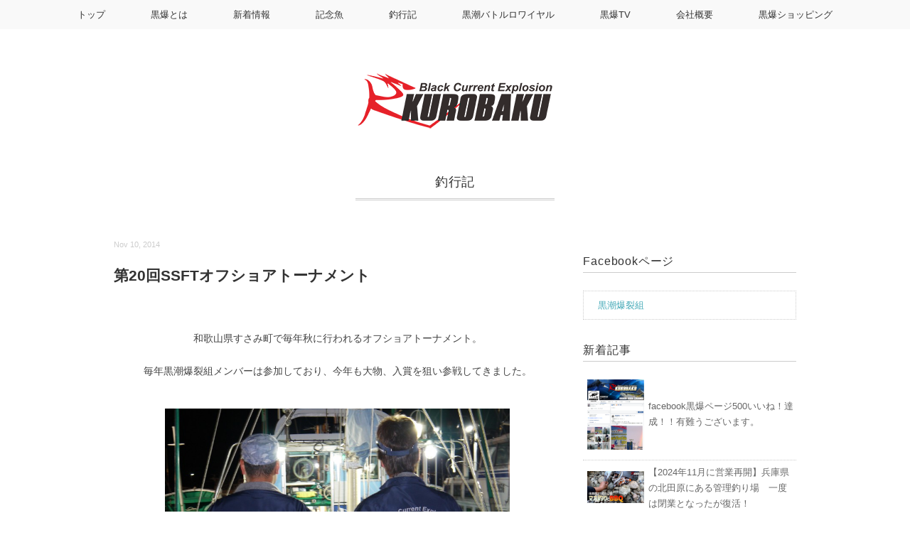

--- FILE ---
content_type: text/html; charset=UTF-8
request_url: http://www.kurobaku.com/%E7%AC%AC20%E5%9B%9Essft%E3%82%AA%E3%83%95%E3%82%B7%E3%83%A7%E3%82%A2%E3%83%88%E3%83%BC%E3%83%8A%E3%83%A1%E3%83%B3%E3%83%88/
body_size: 8904
content:
<!DOCTYPE html>
<html lang="ja">
<head>
<title>第20回SSFTオフショアトーナメント - 黒潮爆裂組-KUROBAKU</title>
<meta charset="utf-8">
<meta name="viewport" content="width=device-width, initial-scale=1.0">
<link rel="stylesheet" href="http://www.kurobaku.com/wp-content/themes/mdm/responsive.css" type="text/css" media="screen, print" />
<link rel="stylesheet" href="http://www.kurobaku.com/wp-content/themes/mdm/style.css" type="text/css" media="screen, print" />
<link rel="alternate" type="application/atom+xml" title="黒潮爆裂組-KUROBAKU Atom Feed" href="http://www.kurobaku.com/feed/atom/" />
<link rel="alternate" type="application/rss+xml" title="黒潮爆裂組-KUROBAKU RSS Feed" href="http://www.kurobaku.com/feed/" />
<!--[if lt IE 9]>
<script src="http://html5shiv.googlecode.com/svn/trunk/html5.js"></script>
<![endif]-->
<meta name='robots' content='max-image-preview:large' />
<link rel='dns-prefetch' href='//ajax.googleapis.com' />
<link rel='dns-prefetch' href='//s.w.org' />
		<script type="text/javascript">
			window._wpemojiSettings = {"baseUrl":"https:\/\/s.w.org\/images\/core\/emoji\/13.0.1\/72x72\/","ext":".png","svgUrl":"https:\/\/s.w.org\/images\/core\/emoji\/13.0.1\/svg\/","svgExt":".svg","source":{"concatemoji":"http:\/\/www.kurobaku.com\/wp-includes\/js\/wp-emoji-release.min.js?ver=5.7.14"}};
			!function(e,a,t){var n,r,o,i=a.createElement("canvas"),p=i.getContext&&i.getContext("2d");function s(e,t){var a=String.fromCharCode;p.clearRect(0,0,i.width,i.height),p.fillText(a.apply(this,e),0,0);e=i.toDataURL();return p.clearRect(0,0,i.width,i.height),p.fillText(a.apply(this,t),0,0),e===i.toDataURL()}function c(e){var t=a.createElement("script");t.src=e,t.defer=t.type="text/javascript",a.getElementsByTagName("head")[0].appendChild(t)}for(o=Array("flag","emoji"),t.supports={everything:!0,everythingExceptFlag:!0},r=0;r<o.length;r++)t.supports[o[r]]=function(e){if(!p||!p.fillText)return!1;switch(p.textBaseline="top",p.font="600 32px Arial",e){case"flag":return s([127987,65039,8205,9895,65039],[127987,65039,8203,9895,65039])?!1:!s([55356,56826,55356,56819],[55356,56826,8203,55356,56819])&&!s([55356,57332,56128,56423,56128,56418,56128,56421,56128,56430,56128,56423,56128,56447],[55356,57332,8203,56128,56423,8203,56128,56418,8203,56128,56421,8203,56128,56430,8203,56128,56423,8203,56128,56447]);case"emoji":return!s([55357,56424,8205,55356,57212],[55357,56424,8203,55356,57212])}return!1}(o[r]),t.supports.everything=t.supports.everything&&t.supports[o[r]],"flag"!==o[r]&&(t.supports.everythingExceptFlag=t.supports.everythingExceptFlag&&t.supports[o[r]]);t.supports.everythingExceptFlag=t.supports.everythingExceptFlag&&!t.supports.flag,t.DOMReady=!1,t.readyCallback=function(){t.DOMReady=!0},t.supports.everything||(n=function(){t.readyCallback()},a.addEventListener?(a.addEventListener("DOMContentLoaded",n,!1),e.addEventListener("load",n,!1)):(e.attachEvent("onload",n),a.attachEvent("onreadystatechange",function(){"complete"===a.readyState&&t.readyCallback()})),(n=t.source||{}).concatemoji?c(n.concatemoji):n.wpemoji&&n.twemoji&&(c(n.twemoji),c(n.wpemoji)))}(window,document,window._wpemojiSettings);
		</script>
		<style type="text/css">
img.wp-smiley,
img.emoji {
	display: inline !important;
	border: none !important;
	box-shadow: none !important;
	height: 1em !important;
	width: 1em !important;
	margin: 0 .07em !important;
	vertical-align: -0.1em !important;
	background: none !important;
	padding: 0 !important;
}
</style>
	<link rel='stylesheet' id='wp-block-library-css'  href='http://www.kurobaku.com/wp-includes/css/dist/block-library/style.min.css?ver=5.7.14' type='text/css' media='all' />
<link rel='stylesheet' id='contact-form-7-css'  href='http://www.kurobaku.com/wp-content/plugins/contact-form-7/includes/css/styles.css?ver=5.5.3' type='text/css' media='all' />
<script type='text/javascript' src='http://ajax.googleapis.com/ajax/libs/jquery/1.7.1/jquery.min.js?ver=1.7.1' id='jquery-js'></script>
<link rel="https://api.w.org/" href="http://www.kurobaku.com/wp-json/" /><link rel="alternate" type="application/json" href="http://www.kurobaku.com/wp-json/wp/v2/posts/2680" /><link rel='shortlink' href='http://www.kurobaku.com/?p=2680' />
<link rel="alternate" type="application/json+oembed" href="http://www.kurobaku.com/wp-json/oembed/1.0/embed?url=http%3A%2F%2Fwww.kurobaku.com%2F%25e7%25ac%25ac20%25e5%259b%259essft%25e3%2582%25aa%25e3%2583%2595%25e3%2582%25b7%25e3%2583%25a7%25e3%2582%25a2%25e3%2583%2588%25e3%2583%25bc%25e3%2583%258a%25e3%2583%25a1%25e3%2583%25b3%25e3%2583%2588%2F" />
<link rel="alternate" type="text/xml+oembed" href="http://www.kurobaku.com/wp-json/oembed/1.0/embed?url=http%3A%2F%2Fwww.kurobaku.com%2F%25e7%25ac%25ac20%25e5%259b%259essft%25e3%2582%25aa%25e3%2583%2595%25e3%2582%25b7%25e3%2583%25a7%25e3%2582%25a2%25e3%2583%2588%25e3%2583%25bc%25e3%2583%258a%25e3%2583%25a1%25e3%2583%25b3%25e3%2583%2588%2F&#038;format=xml" />
<link rel="shortcut icon" href="http://www.kurobaku.com/favicon.ico" /><script type="text/javascript" src="http://www.kurobaku.com/wp-content/themes/mdm/jquery/scrolltopcontrol.js"></script>
<script src="http://www.kurobaku.com/wp-content/themes/mdm/jquery/jquery.cycle2.js" type="text/javascript"></script>
<script src="http://www.kurobaku.com/wp-content/themes/mdm/jquery/jquery.cycle2.carousel.js" type="text/javascript"></script>
<script type="text/javascript">
 $().ready(function() {
   $(document).ready(
     function(){
     $("a img").hover(function(){
     $(this).fadeTo(200, 0.8);
     },function(){
     $(this).fadeTo(300, 1.0);
     });
   });
 });
</script>
</head>

<body class="post-template-default single single-post postid-2680 single-format-standard">

<!-- トップナビゲーション -->
<nav id="nav" class="main-navigation" role="navigation">
<div class="menu-topnav-container"><ul id="menu-topnav" class="nav-menu"><li id="menu-item-659" class="menu-item menu-item-type-custom menu-item-object-custom menu-item-659"><a href="/">トップ</a></li>
<li id="menu-item-3559" class="menu-item menu-item-type-post_type menu-item-object-page current-post-parent menu-item-has-children menu-item-3559"><a href="http://www.kurobaku.com/aboutkurobaku/">黒爆とは</a>
<ul class="sub-menu">
	<li id="menu-item-660" class="menu-item menu-item-type-taxonomy menu-item-object-category menu-item-660"><a href="http://www.kurobaku.com/category/staff/">男子チーム</a></li>
	<li id="menu-item-4672" class="menu-item menu-item-type-taxonomy menu-item-object-category menu-item-4672"><a href="http://www.kurobaku.com/category/kmg/">女子チーム</a></li>
	<li id="menu-item-871" class="menu-item menu-item-type-post_type menu-item-object-page menu-item-871"><a href="http://www.kurobaku.com/%e3%83%aa%e3%83%b3%e3%82%af/">リンク</a></li>
</ul>
</li>
<li id="menu-item-3627" class="menu-item menu-item-type-taxonomy menu-item-object-category menu-item-has-children menu-item-3627"><a href="http://www.kurobaku.com/category/new/">新着情報</a>
<ul class="sub-menu">
	<li id="menu-item-4606" class="menu-item menu-item-type-taxonomy menu-item-object-category menu-item-4606"><a href="http://www.kurobaku.com/category/new/%e3%81%8a%e7%9f%a5%e3%82%89%e3%81%9b/">お知らせ</a></li>
	<li id="menu-item-3628" class="menu-item menu-item-type-taxonomy menu-item-object-category menu-item-3628"><a href="http://www.kurobaku.com/category/new/newitem/">新商品情報</a></li>
	<li id="menu-item-3629" class="menu-item menu-item-type-taxonomy menu-item-object-category menu-item-3629"><a href="http://www.kurobaku.com/category/new/newmovie/">最新動画</a></li>
</ul>
</li>
<li id="menu-item-3630" class="menu-item menu-item-type-taxonomy menu-item-object-category menu-item-3630"><a href="http://www.kurobaku.com/category/gallery/">記念魚</a></li>
<li id="menu-item-661" class="menu-item menu-item-type-taxonomy menu-item-object-category current-post-ancestor current-menu-parent current-post-parent menu-item-661"><a href="http://www.kurobaku.com/category/blog/">釣行記</a></li>
<li id="menu-item-3640" class="menu-item menu-item-type-taxonomy menu-item-object-category menu-item-3640"><a href="http://www.kurobaku.com/category/battle/">黒潮バトルロワイヤル</a></li>
<li id="menu-item-5318" class="menu-item menu-item-type-taxonomy menu-item-object-category menu-item-has-children menu-item-5318"><a href="http://www.kurobaku.com/category/new/kurobakutv/">黒爆TV</a>
<ul class="sub-menu">
	<li id="menu-item-3631" class="menu-item menu-item-type-custom menu-item-object-custom menu-item-3631"><a target="_blank" rel="noopener" href="https://www.youtube.com/user/kurobakuTV">YouTube 黒爆TV</a></li>
</ul>
</li>
<li id="menu-item-3560" class="menu-item menu-item-type-post_type menu-item-object-page menu-item-has-children menu-item-3560"><a href="http://www.kurobaku.com/company/">会社概要</a>
<ul class="sub-menu">
	<li id="menu-item-864" class="menu-item menu-item-type-post_type menu-item-object-page menu-item-864"><a href="http://www.kurobaku.com/%e3%81%8a%e5%95%8f%e3%81%84%e5%90%88%e3%82%8f%e3%81%9b/">お問い合わせ</a></li>
</ul>
</li>
<li id="menu-item-5269" class="menu-item menu-item-type-post_type menu-item-object-page menu-item-has-children menu-item-5269"><a href="http://www.kurobaku.com/%e9%bb%92%e7%88%86%e3%82%b7%e3%83%a7%e3%83%83%e3%83%94%e3%83%b3%e3%82%b0/">黒爆ショッピング</a>
<ul class="sub-menu">
	<li id="menu-item-969" class="menu-item menu-item-type-custom menu-item-object-custom menu-item-969"><a target="_blank" rel="noopener" href="http://www.kurobaku.com/shop/">ご購入ページへ</a></li>
</ul>
</li>
</ul></div></nav>
<!-- / トップナビゲーション -->
<div class="clear"></div>  

<!-- ヘッダー -->
<header id="header">

<!-- ヘッダー中身 -->    
<div class="header-inner">

<!-- ロゴ -->
<div class="logo">
<a href="http://www.kurobaku.com" title="黒潮爆裂組-KUROBAKU"><img src="http://www.kurobaku.com/wp-content/uploads/2015/10/kurobaku_logo.png" alt="黒潮爆裂組-KUROBAKU"/></a>
</div>
<!-- / ロゴ -->

</div>    
<!-- / ヘッダー中身 -->    

</header>
<!-- / ヘッダー -->  
<div class="clear"></div>
<!-- 全体warapper -->
<div class="wrapper">

<!-- メインwrap -->
<div id="main">

<!-- ページタイトル -->
<div class="pagetitle"><a href="http://www.kurobaku.com/category/blog/" rel="category tag">釣行記</a></div>
<!-- / ページタイトル -->


<!-- コンテンツブロック -->
<div class="row">

<!-- 本文エリア -->
<article class="twothird">

<!-- 投稿 -->
<div class="blog-date">Nov 10, 2014</div>
<h1 class="blog-title">第20回SSFTオフショアトーナメント</h1>

<p style="text-align: center;">
<p style="text-align: center;">和歌山県すさみ町で毎年秋に行われるオフショアトーナメント。</p>
<p style="text-align: center;">毎年黒潮爆裂組メンバーは参加しており、今年も大物、入賞を狙い参戦してきました。</p>
<p style="text-align: center;">
<p><a title="KUROBAKUウエア" href="http://www.kurobaku.com/wp-content/uploads/2014/11/99a5e2eb4f4a3ca97140af5f68c58f1e.jpg"><img loading="lazy" src="http://www.kurobaku.com/wp-content/uploads/2014/11/99a5e2eb4f4a3ca97140af5f68c58f1e.jpg" alt="KUROBAKUウエア" width="485" height="324" class="wp-image-2700 aligncenter" srcset="http://www.kurobaku.com/wp-content/uploads/2014/11/99a5e2eb4f4a3ca97140af5f68c58f1e.jpg 808w, http://www.kurobaku.com/wp-content/uploads/2014/11/99a5e2eb4f4a3ca97140af5f68c58f1e-300x200.jpg 300w" sizes="(max-width: 485px) 100vw, 485px" /></a>日の出時間も遅くなり、まだ暗いうちの出船となりました。和歌山といえども朝はだいぶん肌寒く感じます。</p>
<p><a title="出港前" href="http://www.kurobaku.com/wp-content/uploads/2014/11/8a93d68372ee37118595307d98ac1129.jpg"><img loading="lazy" src="http://www.kurobaku.com/wp-content/uploads/2014/11/8a93d68372ee37118595307d98ac1129.jpg" alt="出港前" width="388" height="259" class="alignleft  wp-image-2704" srcset="http://www.kurobaku.com/wp-content/uploads/2014/11/8a93d68372ee37118595307d98ac1129.jpg 808w, http://www.kurobaku.com/wp-content/uploads/2014/11/8a93d68372ee37118595307d98ac1129-300x200.jpg 300w" sizes="(max-width: 388px) 100vw, 388px" /></a><a title="出船" href="http://www.kurobaku.com/wp-content/uploads/2014/11/f2209c64f030306b0175a78e68d4d67e.jpg"><img loading="lazy" src="http://www.kurobaku.com/wp-content/uploads/2014/11/f2209c64f030306b0175a78e68d4d67e.jpg" alt="出船" width="346" height="259" class="alignleft  wp-image-2727" srcset="http://www.kurobaku.com/wp-content/uploads/2014/11/f2209c64f030306b0175a78e68d4d67e.jpg 720w, http://www.kurobaku.com/wp-content/uploads/2014/11/f2209c64f030306b0175a78e68d4d67e-300x225.jpg 300w" sizes="(max-width: 346px) 100vw, 346px" /></a></p>
<p>&nbsp;</p>
<p>メンバー全員、入賞を目指して船に乗り込みましたが、この日は潮の状態も読みにくい状況。</p>
<p>ほかの船ではキハダも上がっていましたが表層、ジギングともまとまった反応が感じられない中での釣りでした。</p>
<p><a title="ハガツオ" href="http://www.kurobaku.com/wp-content/uploads/2014/11/61dbf19ad6cec16a589a96ea2ca62909.jpg"><img loading="lazy" src="http://www.kurobaku.com/wp-content/uploads/2014/11/61dbf19ad6cec16a589a96ea2ca62909.jpg" alt="ハガツオ" width="346" height="259" class="alignleft  wp-image-2719" srcset="http://www.kurobaku.com/wp-content/uploads/2014/11/61dbf19ad6cec16a589a96ea2ca62909.jpg 720w, http://www.kurobaku.com/wp-content/uploads/2014/11/61dbf19ad6cec16a589a96ea2ca62909-300x225.jpg 300w" sizes="(max-width: 346px) 100vw, 346px" /></a></p>
<p><a title="はがつお" href="http://www.kurobaku.com/wp-content/uploads/2014/11/dddc0bd8952831aca1488c37cbd7141b.jpg"><img loading="lazy" src="http://www.kurobaku.com/wp-content/uploads/2014/11/dddc0bd8952831aca1488c37cbd7141b.jpg" alt="はがつお" width="190" height="259" class="alignleft  wp-image-2728" srcset="http://www.kurobaku.com/wp-content/uploads/2014/11/dddc0bd8952831aca1488c37cbd7141b.jpg 396w, http://www.kurobaku.com/wp-content/uploads/2014/11/dddc0bd8952831aca1488c37cbd7141b-220x300.jpg 220w" sizes="(max-width: 190px) 100vw, 190px" /></a></p>
<p>&nbsp;</p>
<p style="text-align: center;">
<p>&nbsp;</p>
<p>&nbsp;</p>
<p>&nbsp;</p>
<p>&nbsp;</p>
<p>&nbsp;</p>
<p>&nbsp;</p>
<p>&nbsp;</p>
<p>途中「ハガツオ」やその他のバイトはあるものの、入賞に値するサイズの魚はヒットせず</p>
<p>そのまま終了となってしまいました。</p>
<p>帰港し、表彰式・昼食会、各クラスに豪華賞品が陳列されていましたが今回は商品に届かず。</p>
<p><a title="豪華賞品" href="http://www.kurobaku.com/wp-content/uploads/2014/11/8ce4af3b047b930735827a11267ad9ab.jpg"><img loading="lazy" src="http://www.kurobaku.com/wp-content/uploads/2014/11/8ce4af3b047b930735827a11267ad9ab.jpg" alt="豪華賞品" width="485" height="324" class="alignleft  wp-image-2708" srcset="http://www.kurobaku.com/wp-content/uploads/2014/11/8ce4af3b047b930735827a11267ad9ab.jpg 808w, http://www.kurobaku.com/wp-content/uploads/2014/11/8ce4af3b047b930735827a11267ad9ab-300x200.jpg 300w" sizes="(max-width: 485px) 100vw, 485px" /></a></p>
<p>&nbsp;</p>
<p>今回は、よい釣果はだせませんでしたが、来年のこの大会では、ぜひリベンジを果たしたいと考えております。</p>

<!-- ウィジェットエリア（本文下の広告枠） -->
<div class="row widget-adspace">
<article>	
<div id="topbox">
</div>
</article>	
</div>
<!-- / ウィジェットエリア（本文下の広告枠） -->

<div id="blog-foot">Posted in <a href="http://www.kurobaku.com/category/blog/" rel="category tag">釣行記</a> ｜ <span>Comments Closed</span>　</div>
<!-- / 投稿 -->



<!-- 関連記事 -->
<h3 class="similar-head">関連記事</h3>
<div class="similar">
<ul>
<li><table class="similar-text"><tr><th><a href="http://www.kurobaku.com/201405%e6%9c%ab%e6%97%a5-%e4%ba%ac%e4%b8%b9%e5%be%8ctop%e7%b8%9b%e3%82%8a%e3%81%a7%e9%87%a3%e8%a1%8c/"><img width="808" height="540" src="http://www.kurobaku.com/wp-content/uploads/2014/05/1365e8965e65c9b1636fc1443ab493571.jpg" class="attachment-full size-full wp-post-image" alt="" loading="lazy" srcset="http://www.kurobaku.com/wp-content/uploads/2014/05/1365e8965e65c9b1636fc1443ab493571.jpg 808w, http://www.kurobaku.com/wp-content/uploads/2014/05/1365e8965e65c9b1636fc1443ab493571-300x200.jpg 300w" sizes="(max-width: 808px) 100vw, 808px" /></a></th>
<td><h4><a href="http://www.kurobaku.com/201405%e6%9c%ab%e6%97%a5-%e4%ba%ac%e4%b8%b9%e5%be%8ctop%e7%b8%9b%e3%82%8a%e3%81%a7%e9%87%a3%e8%a1%8c/" title="2014/05/末日 京丹後TOP縛りで釣行"> 2014/05/末日 京丹後TOP縛りで釣行</a></h4></td></tr></table></li>
<li><table class="similar-text"><tr><th><a href="http://www.kurobaku.com/%e9%87%a3%e8%a1%8c%e3%83%86%e3%82%b9%e3%83%88%ef%bc%93/"><img width="960" height="641" src="http://www.kurobaku.com/wp-content/uploads/2013/09/P1010038-e1399609866338.jpg" class="attachment-full size-full wp-post-image" alt="" loading="lazy" /></a></th>
<td><h4><a href="http://www.kurobaku.com/%e9%87%a3%e8%a1%8c%e3%83%86%e3%82%b9%e3%83%88%ef%bc%93/" title="和歌山県すさみ第八大洋丸　釣行"> 和歌山県すさみ第八大洋丸　釣行</a></h4></td></tr></table></li>
<li><table class="similar-text"><tr><th><a href="http://www.kurobaku.com/201407-%e5%a4%aa%e5%b9%b3%e6%b4%8b%e3%83%9e%e3%82%b0%e3%83%ad%e3%83%bb%e3%82%ab%e3%82%b8%e3%82%ad%e3%83%91%e3%83%88%e3%83%ad%e3%83%bc%e3%83%ab/"><img width="808" height="540" src="http://www.kurobaku.com/wp-content/uploads/2014/07/3ba184f956c0d3e16281c70262fa2181.jpg" class="attachment-full size-full wp-post-image" alt="" loading="lazy" srcset="http://www.kurobaku.com/wp-content/uploads/2014/07/3ba184f956c0d3e16281c70262fa2181.jpg 808w, http://www.kurobaku.com/wp-content/uploads/2014/07/3ba184f956c0d3e16281c70262fa2181-300x200.jpg 300w" sizes="(max-width: 808px) 100vw, 808px" /></a></th>
<td><h4><a href="http://www.kurobaku.com/201407-%e5%a4%aa%e5%b9%b3%e6%b4%8b%e3%83%9e%e3%82%b0%e3%83%ad%e3%83%bb%e3%82%ab%e3%82%b8%e3%82%ad%e3%83%91%e3%83%88%e3%83%ad%e3%83%bc%e3%83%ab/" title="2014/07 太平洋マグロ・カジキパトロール"> 2014/07 太平洋マグロ・カジキパトロール</a></h4></td></tr></table></li>
<li><table class="similar-text"><tr><th><a href="http://www.kurobaku.com/201404-%e6%97%a5%e6%9c%ac%e6%b5%b7%e3%81%a7%e3%81%ae%e9%87%a3%e8%a1%8c/"><img width="960" height="540" src="http://www.kurobaku.com/wp-content/uploads/2014/05/20140511_1153141.jpg" class="attachment-full size-full wp-post-image" alt="" loading="lazy" srcset="http://www.kurobaku.com/wp-content/uploads/2014/05/20140511_1153141.jpg 960w, http://www.kurobaku.com/wp-content/uploads/2014/05/20140511_1153141-300x168.jpg 300w" sizes="(max-width: 960px) 100vw, 960px" /></a></th>
<td><h4><a href="http://www.kurobaku.com/201404-%e6%97%a5%e6%9c%ac%e6%b5%b7%e3%81%a7%e3%81%ae%e9%87%a3%e8%a1%8c/" title="2014/05 京丹後YAMAHAレンタルボートでの釣行"> 2014/05 京丹後YAMAHAレンタルボートでの釣行</a></h4></td></tr></table></li>
<li><table class="similar-text"><tr><th><a href="http://www.kurobaku.com/%e9%87%a3%e8%a1%8c%e3%83%86%e3%82%b9%e3%83%88%ef%bc%92/"><img width="600" height="338" src="http://www.kurobaku.com/wp-content/uploads/2013/09/2013-10-10-22.23.08-e1381411773670.png" class="attachment-full size-full wp-post-image" alt="" loading="lazy" /></a></th>
<td><h4><a href="http://www.kurobaku.com/%e9%87%a3%e8%a1%8c%e3%83%86%e3%82%b9%e3%83%88%ef%bc%92/" title="山口県下関市　波切丸　釣行2"> 山口県下関市　波切丸　釣行2</a></h4></td></tr></table></li>
</ul>
</div>
<!-- / 関連記事 -->



<!-- ページャー -->
<div id="next">
<span class="left"><a href="http://www.kurobaku.com/20149-%e9%bb%92%e6%bd%ae%e7%88%86%e8%a3%82%e7%b5%84%e3%80%80%e3%82%af%e3%83%ad%e3%83%9e%e3%82%b0%e3%83%ad%e3%81%ae%e8%81%96%e5%9c%b0%e3%81%b8/" rel="prev">＜ 2014/9/ 黒潮爆裂組　クロマグロの聖地へ</a></span>
<span class="center"><a href="http://www.kurobaku.com/category/blog/">一覧へ戻る</a></span>
<span class="right"><a href="http://www.kurobaku.com/201411-%e3%83%90%e3%83%a9%e3%83%a0%e3%83%84%e9%87%a3%e3%82%8a/" rel="next">2014/11/ バラムツ釣り ＞</a></span>
<div class="clear"></div>
</div>
<!-- / ページャー -->

<!-- コメントエリア -->


<!-- / コメントエリア -->

<!-- 投稿が無い場合 -->
<!-- 投稿が無い場合 -->


<!-- ウィジェットエリア（コメント下の広告枠） -->
<div class="row widget-adspace">
<article>	
<div id="topbox">
</div>
</article>	
</div>
<!-- / ウィジェットエリア（コメント下の広告枠） -->


</article>
<!-- / 本文エリア -->


<!-- サイドエリア -->
<article class="third">

<!-- サイドバー -->
<div id="sidebar">

<div id="sidebox">
<div id="text-5" class="widget widget_text"><div class="sidebar-title">Facebookページ</div>			<div class="textwidget"><div class="fb-page" data-href="https://www.facebook.com/kurobaku?ref=ts&amp;fref=ts" data-width="299" data-small-header="true" data-adapt-container-width="true" data-hide-cover="false" data-show-facepile="true" data-show-posts="true"><div class="fb-xfbml-parse-ignore"><blockquote cite="https://www.facebook.com/kurobaku?ref=ts&amp;fref=ts"><a href="https://www.facebook.com/kurobaku?ref=ts&amp;fref=ts">黒潮爆裂組</a></blockquote></div></div></div>
		</div></div>

<div id="sidebox-new">
<!-- 新着記事 -->
<div class="sidebar-title">新着記事</div>
<ul>
<li><table class="similar-side"><tr><th><a href="http://www.kurobaku.com/%e6%96%b0%e7%9d%80%e6%83%85%e5%a0%b1%e3%83%86%e3%82%b9%e3%83%88%ef%bc%95/"><img width="851" height="1055" src="http://www.kurobaku.com/wp-content/uploads/2013/10/スクリーンショット-2015-10-02-12.51.24.png" class="attachment-full size-full wp-post-image" alt="" loading="lazy" srcset="http://www.kurobaku.com/wp-content/uploads/2013/10/スクリーンショット-2015-10-02-12.51.24.png 851w, http://www.kurobaku.com/wp-content/uploads/2013/10/スクリーンショット-2015-10-02-12.51.24-600x743.png 600w" sizes="(max-width: 851px) 100vw, 851px" /></a></th>
<td><a href="http://www.kurobaku.com/%e6%96%b0%e7%9d%80%e6%83%85%e5%a0%b1%e3%83%86%e3%82%b9%e3%83%88%ef%bc%95/" title="facebook黒爆ページ500いいね！達成！！有難うございます。"> facebook黒爆ページ500いいね！達成！！有難うございます。</a></td></tr></table></li>
<li><table class="similar-side"><tr><th><a href="http://www.kurobaku.com/%e3%80%902024%e5%b9%b411%e6%9c%88%e3%81%ab%e5%96%b6%e6%a5%ad%e5%86%8d%e9%96%8b%e3%80%91%e5%85%b5%e5%ba%ab%e7%9c%8c%e3%81%ae%e5%8c%97%e7%94%b0%e5%8e%9f%e3%81%ab%e3%81%82%e3%82%8b%e7%ae%a1%e7%90%86/"><img width="1920" height="1080" src="http://www.kurobaku.com/wp-content/uploads/2025/02/f60cb7f57207d781a26b201aa894260a.jpg" class="attachment-full size-full wp-post-image" alt="【2024年11月に営業再開】兵庫県の北田原にある管理釣り場　一度は閉業となったが復活！" loading="lazy" srcset="http://www.kurobaku.com/wp-content/uploads/2025/02/f60cb7f57207d781a26b201aa894260a.jpg 1920w, http://www.kurobaku.com/wp-content/uploads/2025/02/f60cb7f57207d781a26b201aa894260a-600x338.jpg 600w, http://www.kurobaku.com/wp-content/uploads/2025/02/f60cb7f57207d781a26b201aa894260a-300x169.jpg 300w, http://www.kurobaku.com/wp-content/uploads/2025/02/f60cb7f57207d781a26b201aa894260a-768x432.jpg 768w, http://www.kurobaku.com/wp-content/uploads/2025/02/f60cb7f57207d781a26b201aa894260a-1536x864.jpg 1536w" sizes="(max-width: 1920px) 100vw, 1920px" /></a></th>
<td><a href="http://www.kurobaku.com/%e3%80%902024%e5%b9%b411%e6%9c%88%e3%81%ab%e5%96%b6%e6%a5%ad%e5%86%8d%e9%96%8b%e3%80%91%e5%85%b5%e5%ba%ab%e7%9c%8c%e3%81%ae%e5%8c%97%e7%94%b0%e5%8e%9f%e3%81%ab%e3%81%82%e3%82%8b%e7%ae%a1%e7%90%86/" title="【2024年11月に営業再開】兵庫県の北田原にある管理釣り場　一度は閉業となったが復活！"> 【2024年11月に営業再開】兵庫県の北田原にある管理釣り場　一度は閉業となったが復活！</a></td></tr></table></li>
<li><table class="similar-side"><tr><th><a href="http://www.kurobaku.com/%e8%8a%a5%e5%b7%9d%e3%83%9e%e3%82%b9%e9%87%a3%e5%a0%b4%e3%81%a7%e7%88%86%e9%87%a3%ef%bc%86bbq%ef%bc%81%e5%ae%b6%e6%97%8f%e3%82%84%e4%bb%b2%e9%96%93%e3%81%a8%e3%83%af%e3%82%a4%e3%83%af%e3%82%a4/"><img width="1920" height="1080" src="http://www.kurobaku.com/wp-content/uploads/2025/01/3315116c3fd3c0d72451a0f0725e8eb1.jpg" class="attachment-full size-full wp-post-image" alt="芥川マス釣場で爆釣＆BBQ！家族や仲間とワイワイ楽しめます" loading="lazy" srcset="http://www.kurobaku.com/wp-content/uploads/2025/01/3315116c3fd3c0d72451a0f0725e8eb1.jpg 1920w, http://www.kurobaku.com/wp-content/uploads/2025/01/3315116c3fd3c0d72451a0f0725e8eb1-600x338.jpg 600w, http://www.kurobaku.com/wp-content/uploads/2025/01/3315116c3fd3c0d72451a0f0725e8eb1-300x169.jpg 300w, http://www.kurobaku.com/wp-content/uploads/2025/01/3315116c3fd3c0d72451a0f0725e8eb1-768x432.jpg 768w, http://www.kurobaku.com/wp-content/uploads/2025/01/3315116c3fd3c0d72451a0f0725e8eb1-1536x864.jpg 1536w" sizes="(max-width: 1920px) 100vw, 1920px" /></a></th>
<td><a href="http://www.kurobaku.com/%e8%8a%a5%e5%b7%9d%e3%83%9e%e3%82%b9%e9%87%a3%e5%a0%b4%e3%81%a7%e7%88%86%e9%87%a3%ef%bc%86bbq%ef%bc%81%e5%ae%b6%e6%97%8f%e3%82%84%e4%bb%b2%e9%96%93%e3%81%a8%e3%83%af%e3%82%a4%e3%83%af%e3%82%a4/" title="芥川マス釣場で爆釣＆BBQ！家族や仲間とワイワイ楽しめます"> 芥川マス釣場で爆釣＆BBQ！家族や仲間とワイワイ楽しめます</a></td></tr></table></li>
<li><table class="similar-side"><tr><th><a href="http://www.kurobaku.com/%e5%88%9d%e5%87%ba%e8%88%b9%e3%81%a7%e6%98%8e%e7%9f%b3%e5%a4%a7%e6%a9%8b-%e6%bf%80%e6%b5%81%e3%81%ae%e9%9d%92%e7%89%a9%e3%82%92%e7%8b%99%e3%81%86%ef%bc%81/"><img width="1920" height="1080" src="http://www.kurobaku.com/wp-content/uploads/2024/12/fea58b7274b21bcf4a9e635e4cbd0ed9.jpg" class="attachment-full size-full wp-post-image" alt="初出船で明石大橋 激流の青物を狙う！" loading="lazy" srcset="http://www.kurobaku.com/wp-content/uploads/2024/12/fea58b7274b21bcf4a9e635e4cbd0ed9.jpg 1920w, http://www.kurobaku.com/wp-content/uploads/2024/12/fea58b7274b21bcf4a9e635e4cbd0ed9-600x338.jpg 600w, http://www.kurobaku.com/wp-content/uploads/2024/12/fea58b7274b21bcf4a9e635e4cbd0ed9-300x169.jpg 300w, http://www.kurobaku.com/wp-content/uploads/2024/12/fea58b7274b21bcf4a9e635e4cbd0ed9-768x432.jpg 768w, http://www.kurobaku.com/wp-content/uploads/2024/12/fea58b7274b21bcf4a9e635e4cbd0ed9-1536x864.jpg 1536w" sizes="(max-width: 1920px) 100vw, 1920px" /></a></th>
<td><a href="http://www.kurobaku.com/%e5%88%9d%e5%87%ba%e8%88%b9%e3%81%a7%e6%98%8e%e7%9f%b3%e5%a4%a7%e6%a9%8b-%e6%bf%80%e6%b5%81%e3%81%ae%e9%9d%92%e7%89%a9%e3%82%92%e7%8b%99%e3%81%86%ef%bc%81/" title="初出船で明石大橋 激流の青物を狙う！"> 初出船で明石大橋 激流の青物を狙う！</a></td></tr></table></li>
<li><table class="similar-side"><tr><th><a href="http://www.kurobaku.com/%e3%80%90%e7%8b%99%e3%81%86%e3%81%af%e3%83%a2%e3%83%b3%e3%82%b9%e3%82%bf%e3%83%bc%e3%80%91%e7%9f%b3%e5%9e%a3%e5%b3%b6%e9%81%a0%e5%be%81%ef%bc%81%e3%83%a2%e3%83%b3%e3%82%b9%e3%82%bf%e3%83%bcgt%e3%82%92/"><img width="1920" height="1080" src="http://www.kurobaku.com/wp-content/uploads/2024/06/257d7ef9a42a636a5c43cdd1916a2936.jpg" class="attachment-full size-full wp-post-image" alt="【狙うはモンスター】石垣島遠征！モンスターGTを狙う！石垣島GTキャスティングゲーム Giant trevally fishing Part2" loading="lazy" srcset="http://www.kurobaku.com/wp-content/uploads/2024/06/257d7ef9a42a636a5c43cdd1916a2936.jpg 1920w, http://www.kurobaku.com/wp-content/uploads/2024/06/257d7ef9a42a636a5c43cdd1916a2936-600x338.jpg 600w, http://www.kurobaku.com/wp-content/uploads/2024/06/257d7ef9a42a636a5c43cdd1916a2936-300x169.jpg 300w, http://www.kurobaku.com/wp-content/uploads/2024/06/257d7ef9a42a636a5c43cdd1916a2936-768x432.jpg 768w, http://www.kurobaku.com/wp-content/uploads/2024/06/257d7ef9a42a636a5c43cdd1916a2936-1536x864.jpg 1536w" sizes="(max-width: 1920px) 100vw, 1920px" /></a></th>
<td><a href="http://www.kurobaku.com/%e3%80%90%e7%8b%99%e3%81%86%e3%81%af%e3%83%a2%e3%83%b3%e3%82%b9%e3%82%bf%e3%83%bc%e3%80%91%e7%9f%b3%e5%9e%a3%e5%b3%b6%e9%81%a0%e5%be%81%ef%bc%81%e3%83%a2%e3%83%b3%e3%82%b9%e3%82%bf%e3%83%bcgt%e3%82%92/" title="【狙うはモンスター】石垣島遠征！モンスターGTを狙う！石垣島GTキャスティングゲーム Giant trevally fishing Part2"> 【狙うはモンスター】石垣島遠征！モンスターGTを狙う！石垣島GTキャスティングゲーム Giant trevally fishing Part2</a></td></tr></table></li>
<li><table class="similar-side"><tr><th><a href="http://www.kurobaku.com/%e3%80%90%e7%8b%99%e3%81%86%e3%81%af%e3%83%a2%e3%83%b3%e3%82%b9%e3%82%bf%e3%83%bc%e3%80%91%e9%81%a0%e5%be%81%ef%bc%81%e3%83%a2%e3%83%b3%e3%82%b9%e3%82%bf%e3%83%bcgt%e3%82%92%e7%8b%99%e3%81%86%ef%bc%81/"><img width="1920" height="1080" src="http://www.kurobaku.com/wp-content/uploads/2024/06/23143607cb2e10771b6daacc00569dd5.jpg" class="attachment-full size-full wp-post-image" alt="【狙うはモンスター】遠征！モンスターGTを狙う！石垣島GTキャスティングゲーム Giant trevally fishing" loading="lazy" srcset="http://www.kurobaku.com/wp-content/uploads/2024/06/23143607cb2e10771b6daacc00569dd5.jpg 1920w, http://www.kurobaku.com/wp-content/uploads/2024/06/23143607cb2e10771b6daacc00569dd5-600x338.jpg 600w, http://www.kurobaku.com/wp-content/uploads/2024/06/23143607cb2e10771b6daacc00569dd5-300x169.jpg 300w, http://www.kurobaku.com/wp-content/uploads/2024/06/23143607cb2e10771b6daacc00569dd5-768x432.jpg 768w, http://www.kurobaku.com/wp-content/uploads/2024/06/23143607cb2e10771b6daacc00569dd5-1536x864.jpg 1536w" sizes="(max-width: 1920px) 100vw, 1920px" /></a></th>
<td><a href="http://www.kurobaku.com/%e3%80%90%e7%8b%99%e3%81%86%e3%81%af%e3%83%a2%e3%83%b3%e3%82%b9%e3%82%bf%e3%83%bc%e3%80%91%e9%81%a0%e5%be%81%ef%bc%81%e3%83%a2%e3%83%b3%e3%82%b9%e3%82%bf%e3%83%bcgt%e3%82%92%e7%8b%99%e3%81%86%ef%bc%81/" title="【狙うはモンスター】遠征！モンスターGTを狙う！石垣島GTキャスティングゲーム Giant trevally fishing"> 【狙うはモンスター】遠征！モンスターGTを狙う！石垣島GTキャスティングゲーム Giant trevally fishing</a></td></tr></table></li>
</ul>
<!-- / 新着記事 -->
</div>

<div id="sidebox">
</div>

</div>
<!-- /  サイドバー  -->
</article>
<!-- / サイドエリア -->


</div>
<!-- / コンテンツブロック -->


</div>
<!-- / メインwrap -->

</div>
<!-- / 全体wrapper -->

<!-- フッターエリア -->
<footer id="footer">
<div class="footer-inner">

<div id="sociallink">
<!-- Twitterアイコン -->
<!--<a href="" target="_blank" title="Twitter"><img src="http://www.kurobaku.com/wp-content/themes/mdm/images/ic_foot_twitter.gif" alt="Twitter" style="margin-right:10px" /></a>-->
<!-- / Twitterアイコン -->
<!-- Facebookアイコン -->
<a href="https://www.facebook.com/kurobaku?ref=ts&fref=ts" target="_blank" title="Facebook"><img src="http://www.kurobaku.com/wp-content/themes/mdm/images/ic_foot_facebook.gif" alt="Facebook" style="margin-right:10px" /></a>
<!-- / Facebookアイコン -->
<!-- RSSアイコン -->
<a href="http://www.kurobaku.com/feed/" target="_blank" title="RSS Feed"><img src="http://www.kurobaku.com/wp-content/themes/mdm/images/ic_foot_rss.gif" alt="RSS Feed" /></a>
<!-- / RSSアイコン -->
</div>

<!-- コピーライト表示 -->
<!--<div id="copyright">
© <a href="http://www.kurobaku.com">黒潮爆裂組-KUROBAKU</a>. all rights reserved. <a href="http://minimalwp.com" target="_blank">Theme by Minimal WP</a>
</div>-->
<!-- /コピーライト表示 -->

</div>
</footer>
<!-- / フッターエリア -->

<script type='text/javascript' src='http://www.kurobaku.com/wp-includes/js/dist/vendor/wp-polyfill.min.js?ver=7.4.4' id='wp-polyfill-js'></script>
<script type='text/javascript' id='wp-polyfill-js-after'>
( 'fetch' in window ) || document.write( '<script src="http://www.kurobaku.com/wp-includes/js/dist/vendor/wp-polyfill-fetch.min.js?ver=3.0.0"></scr' + 'ipt>' );( document.contains ) || document.write( '<script src="http://www.kurobaku.com/wp-includes/js/dist/vendor/wp-polyfill-node-contains.min.js?ver=3.42.0"></scr' + 'ipt>' );( window.DOMRect ) || document.write( '<script src="http://www.kurobaku.com/wp-includes/js/dist/vendor/wp-polyfill-dom-rect.min.js?ver=3.42.0"></scr' + 'ipt>' );( window.URL && window.URL.prototype && window.URLSearchParams ) || document.write( '<script src="http://www.kurobaku.com/wp-includes/js/dist/vendor/wp-polyfill-url.min.js?ver=3.6.4"></scr' + 'ipt>' );( window.FormData && window.FormData.prototype.keys ) || document.write( '<script src="http://www.kurobaku.com/wp-includes/js/dist/vendor/wp-polyfill-formdata.min.js?ver=3.0.12"></scr' + 'ipt>' );( Element.prototype.matches && Element.prototype.closest ) || document.write( '<script src="http://www.kurobaku.com/wp-includes/js/dist/vendor/wp-polyfill-element-closest.min.js?ver=2.0.2"></scr' + 'ipt>' );( 'objectFit' in document.documentElement.style ) || document.write( '<script src="http://www.kurobaku.com/wp-includes/js/dist/vendor/wp-polyfill-object-fit.min.js?ver=2.3.4"></scr' + 'ipt>' );
</script>
<script type='text/javascript' id='contact-form-7-js-extra'>
/* <![CDATA[ */
var wpcf7 = {"api":{"root":"http:\/\/www.kurobaku.com\/wp-json\/","namespace":"contact-form-7\/v1"}};
/* ]]> */
</script>
<script type='text/javascript' src='http://www.kurobaku.com/wp-content/plugins/contact-form-7/includes/js/index.js?ver=5.5.3' id='contact-form-7-js'></script>
<script type='text/javascript' src='http://www.kurobaku.com/wp-includes/js/wp-embed.min.js?ver=5.7.14' id='wp-embed-js'></script>


</body>
</html>

--- FILE ---
content_type: text/css
request_url: http://www.kurobaku.com/wp-content/themes/mdm/responsive.css
body_size: 6376
content:
@charset "utf-8";

/* ************************************************ 
*	Base, reset, normalize
* ************************************************ */

html,
body,
div,
span,
object,
iframe,
p,
blockquote,
pre,
a,
abbr,
acronym,
address,
big,
cite,
code,
del,
dfn,
em,
img,
ins,
kbd,
q,
s,
samp,
small,
strike,
strong,
sub,
sup,
tt,
var,
b,
u,
i,
center,
dl,
dt,
dd,
ol,
ul,
li,
fieldset,
form,
label,
legend,
table,
caption,
tbody,
tfoot,
thead,
tr,
th,
td,
article,
aside,
canvas,
details,
embed,
figure,
figcaption,
footer,
header,
hgroup,
menu,
nav,
output,
ruby,
section,
summary,
time,
mark,
audio,
video,
h1,
h2,
h3,
h4,
h5,
h6 {
  margin: 0;
  padding: 0;
  border: 0;
  outline: 0;
  font-size: 100%;
  vertical-align: baseline;
  background: transparent;
  font-style: normal;
  color:#333;
}

/* Structure tags */
article,
aside,
details,
figcaption,
figure,
footer,
header,
hgroup,
nav,
section {
  display: block;
}

/* Responsive images and other embedded objects */
img,
object,
embed,
video,
iframe {
  width: auto;
  max-width: 100%;
}

/* Responsive images aspeсt ratio */
img,
video,
iframe {
  height: auto;
}

/* To prevent some browsers from inserting quotes on q and p */
blockquote,
q {
  quotes: none;
}
blockquote p:before,
blockquote p:after,
q:before,
q:after {
  content: '';
  content: none;
}

/* Table reset */
table {
  border-collapse: collapse;
  border-spacing: 0;
}
caption,
th,
td {
  text-align: left;
  vertical-align: top;
  font-weight: normal;
}
thead th,
thead td {
  font-weight: bold;
  vertical-align: bottom;
}

/* Image inside */
a img,
th img,
td img {
  vertical-align: top;
}

/* Webkit browsers reset margin */
button,
input,
select,
textarea {
  margin: 0;
}
textarea {
  overflow: auto;
}

/* Normalize buttons in IE */
button {
  width: auto;
  overflow: visible;
}

/* Hand cursor on clickable controls */
input[type=button],
input[type=submit],
button {
  cursor: pointer;
}

/* Trick with vertical align for radio and checkbox  */
input[type="radio"],
input[type="checkbox"] {
  font-size: 110%;
}

/* Horizontal rule reset  */
hr {
  display: block;
  height: 1px;
  border: 0;
  border-top: 1px solid #ddd;
}

/* Clearfix */
.group:after {
  content: ".";
  display: block;
  height: 0;
  clear: both;
  visibility: hidden;
}

/* ************************************************ 
*	Typography
* ************************************************ */

body {
font: 13px arial,"ヒラギノ角ゴ Pro W3","Hiragino Kaku Gothic Pro","メイリオ","Meiryo",Osaka,"ＭＳ Ｐゴシック","MS PGothic",Sans-Serif;
  background: #ffffff;
  color: #444;
  line-height: 180%;
}
a {
  color: #336699;
}
a:hover {
  color: #19334d;
}
h1,
h2,
h3,
h4,
h5,
h6 {
  font-weight: bold;
  margin-bottom: 0.5em;
}
h1 {
  font-size: 2.5714285714285716em;
  line-height: 1em;
}
h2 {
  font-size: 2.142857142857143em;
  line-height: 1.1em;
}
h3 {
  font-size: 1.7142857142857142em;
  line-height: 1.3em;
}
h4 {
  font-size: 1.2857142857142858em;
  line-height: 1.3em;
}
h5 {
  font-size: 1.1428571428571428em;
  line-height: 1.3em;
}
h6 {
  font-size: 1em;
  line-height: 1.3em;
  text-transform: uppercase;
}
hgroup h1,
hgroup h2,
hgroup h3,
hgroup h4 {
  margin-bottom: .1em;
}
.subheader {
  font-size: 1.2em;
  font-weight: normal;
  color: #8f8f8f;
  margin-bottom: 1em;
}
p,
ul,
ol,
dl,
dd,
dt,
blockquote,
td,
th {
  line-height: 1.5em;
}
ul,
ol,
ul ul,
ol ol,
ul ol,
ol ul {
  margin: 0 0 0 2em;
}
ol ol li {
  list-style-type: lower-alpha;
}
ol ol ol li {
  list-style-type: lower-roman;
}
ul,
ol,
dl,
blockquote,
hr,
pre,
hgroup,
table,
form,
fieldset {
  margin-bottom: 1.5em;
}
dl dt {
  font-weight: bold;
}
dd {
  margin-left: 1em;
}
blockquote {
  margin-bottom: 1.5em;
  padding-left: 1.5em;
  border-left: 1px solid #ccc;
  color: #666;
}
blockquote small,
cite {
  color: #888;
  font-style: italic;
}
blockquote p {
  margin-bottom: 1em;
  font-style: italic;
}
small,
blockquote cite {
  font-size: 0.85em;
  line-height: 1;
}
blockquote .pull-right,
.row blockquote .pull-right {
  float: none;
  text-align: right;
  display: block;
}
address {
  font-style: italic;
}
del {
  text-decoration: line-through;
}
abbr[title],
dfn[title] {
  border-bottom: 1px dotted #000;
  cursor: help;
}
strong,
b {
  font-weight: bold;
}
em,
i {
  font-style: italic;
}
sub,
sup {
  font-size: 0.7em;
  line-height: 0;
  position: relative;
}
sup {
  top: -0.5em;
}
sub {
  bottom: -0.25em;
}
figcaption {
  font-size: 0.85em;
  font-style: italic;
}
ins,
mark {
  background-color: transparent;
  color: #000000;
  text-decoration: none;
}
pre,
code,
kbd,
samp {
  font-size: 90%;
  font-family: Menlo, Monaco, monospace, sans-serif;
}
pre {
  background: #f8f8f8;
  border: 1px solid #ddd;
  border-radius: 3px;
  padding: 1.5em;
  white-space: pre;
  overflow: auto;
}
code {
  padding: 2px 3px;
  display: inline-block;
  line-height: 1;
  background: #f8f8f8;
  border: 1px solid #ddd;
}
kbd {
  padding: 0 6px;
  border-radius: 4px;
  box-shadow: 0 2px 0 rgba(0, 0, 0, 0.2), 0 0 0 1px #ffffff inset;
  background-color: #fafafa;
  border-color: #ccc #ccc white;
  border-style: solid solid none;
  border-width: 1px 1px medium;
  color: #444;
  font-weight: bold;
  white-space: nowrap;
}
input[type="text"],
input[type="password"],
input[type="email"],
textarea {
  font-size: 13px;
}
fieldset {
  padding: 2em 1.5em;
  margin-bottom: 1.5em;
  border: 1px solid #dddddd;
}
legend {
  font-size: 1.2em;
  text-transform: uppercase;
  font-weight: bold;
  padding: 0 1em;
}
tfoot th,
tfoot td {
}
th,
td {
  padding: 0.75em 0.5em;
}



/* ************************************************ 
*	Tables
* ************************************************ */

table caption {
  text-transform: uppercase;
  font-weight: bold;
  padding-left: 0.5em;
  color: #666;
}
table.simple td,
table.simple th {
  border: none;
  padding: 0.75em 0.7em 0.75em 0;
}
table.bordered td,
table.bordered th {
  border: 1px solid #ddd;
}
table.stroked td,
table.stroked th {
  border-bottom: 1px solid #eee;
}
table.striped tbody tr:nth-child(odd) td {
  background-color: #f8f8f8;
}
table.hovered tbody tr:hover td,
table.hovered thead tr:hover th {
  background-color: #f6f6f6;
}
.thead-gray td,
.thead-gray th {
  background-color: #f0f0f0;
}
.thead-black td,
.thead-black th {
  font-weight: normal;
  color: #f6f6f6;
  color: rgba(255, 255, 255, 0.9);
  background-color: #222;
}
table.bordered .thead-black td,
table.bordered .thead-black th {
  border: 1px solid #444;
}


/* ************************************************ 
*	Forms
* ************************************************ */

.forms label {
  display: block;
  margin-bottom: 2px;
}
.descr {
  color: #999999;
  font-size: 0.85em;
  line-height: 1.5em;
}
div.descr {
  margin: 4px 0;
}
.columnar div.descr {
  margin-bottom: 10px;
}
.forms ul {
  list-style: none;
  margin: 0;
}
.forms ul li {
  margin-bottom: 10px;
}
.forms.columnar ul li {
  margin-bottom: 15px;
}

/* liner fieldset */
fieldset.liner {
  border: none;
  padding: 0;
}
fieldset.liner legend {
  padding: 0;
  width: 100%;
  padding-bottom: 12px;
}
fieldset.liner legend span {
  padding: 0;
  padding-bottom: 8px;
  border-bottom: 1px solid #eee;
  display: block;
}

/* multicolumn */
.forms ul.multicolumn:after {
  content: ".";
  display: block;
  height: 0;
  clear: both;
  visibility: hidden;
}
.forms ul.multicolumn li {
  float: left;
  margin-right: 12px;
  margin-bottom: 0;
  line-height: 1.8em;
}
.forms ul.multicolumn li label {
  margin-bottom: 0;
}
.forms ul.multicolumn li.width-50 {
  width: 48%;
  margin-right: 2%;
}
.forms ul.multicolumn li.width-33 {
  width: 31%;
  margin-right: 2%;
}

/* columnar */
.forms.columnar legend {
  margin-bottom: 1em;
}
.forms.columnar label {
  float: left;
  width: 150px;
  text-align: right;
  margin-right: 20px;
}
.forms.columnar .push,
.forms.columnar div.descr {
  margin-left: 170px;
}
.forms.columnar li fieldset label {
  float: none;
  width: auto;
  text-align: left;
  margin-right: 0;
}
.forms.columnar li fieldset {
  border: none;
  padding: 0;
  margin: 0;
  padding-left: 170px;
  position: relative;
}
.forms.columnar li fieldset section {
  padding: 0;
  position: absolute;
  width: 150px;
  text-align: right;
  left: 0;
  top: 0;
}
.forms.columnar li fieldset section label {
  float: none;
  width: auto;
  margin-right: 0;
  text-align: right;
}
.forms.columnar li fieldset div.descr {
  margin-left: 0;
}

/* section */
.forms li.form-section {
  font-weight: bold;
  border-bottom: 1px solid #eee;
  padding: 1.5em 0 .7em 0;
  font-size: 1.1em;
  margin-bottom: 1.5em;
}
.columnar li.form-section {
  padding-left: 170px;
}

/* tableforms */
table.tableforms td {
  font-size: 90%;
  padding: 1px 10px 3px 0 !important;
  border: none;
}
table.tableforms tr.labels td {
  padding-top: .8em !important;
  font-weight: bold;
}
input[type="radio"],
input[type="checkbox"] {
  position: relative;
  top: -1px;
}
input[type="text"],
input[type="password"],
input[type="email"],
textarea {
  position: relative;
  z-index: 2;
  font-family: Helvetica, Arial, Tahoma, sans-serif;

  border: 1px solid #ccc;
  margin: 0;
  padding: 5px 5px;
  background-color: white;
  color: #333;
  font-size: 13px;
  line-height: 1;
  border-radius: 1px;
  box-shadow: 0 1px 2px rgba(0, 0, 0, 0.2) inset;
  -webkit-transition: border 0.3s ease-in;
  -moz-transition: border 0.3s ease-in;
  -ms-transition: border 0.3s ease-in;
  -o-transition: border 0.3s ease-in;
  transition: border 0.3s ease-in;
}
textarea {
  line-height: 1.4em;
}

/* Errors and Success */
.error,
.success {
  margin-left: 5px;
  font-weight: normal;
  font-size: 0.85em;
}
input.input-error,
textarea.input-error,
select.input-error,
.input-error {
  border-color: #da3e5a;
  box-shadow: 0 0 0 2px rgba(218, 62, 90, 0.3), 0 1px 2px rgba(0, 0, 0, 0.2) inset;
}
input.input-success,
textarea.input-success,
select.input-success,
.input-success {
  border-color: #18a011 ;
  box-shadow: 0 0 0 2px rgba(24, 160, 17, 0.3), 0 1px 2px rgba(0, 0, 0, 0.2) inset;
}
input.input-gray,
textarea.input-gray,
select.input-gray,
.input-gray {
  border-color: #ccc;
  box-shadow: 0 0 0 2px rgba(204, 204, 204, 0.3), 0 1px 2px rgba(0, 0, 0, 0.2) inset;
}
input:focus,
textarea:focus {
  outline: none;
  border-color: #5ca9e4;
  box-shadow: 0 0 0 2px rgba(70, 161, 231, 0.3), 0 1px 2px rgba(0, 0, 0, 0.2) inset;
}
input.input-search {
  padding-right: 10px;
  padding-left: 10px;
  margin-bottom: 0;
  border-radius: 15px;
}
.input-append,
.input-prepend {
  display: inline-block;
  background-color: #eee;
  height: 23px;
  border: 1px solid #ccc;
  margin: 0;
  padding: 1px 8px;
  color: #333;
  font-size: 14px;
  line-height: 23px;
}
.input-prepend {
  margin-right: -1px;
}
.input-append {
  position: relative;
  z-index: 1;
  margin-left: -1px;
}
.btn {
  position: relative;
  cursor: pointer;
  outline: none;
  display: inline-block;
  text-align: center;
  text-decoration: none;
  font-family: Arial, Helvetica, sans-serif;
  line-height: 1;
  font-size: 13px;
  font-weight: normal;
  padding: 6px 16px;
  border-radius: 4px;
  background-color: #f3f3f3;
  background-image: -moz-linear-gradient(top, #ffffff, #e1e1e1);
  background-image: -ms-linear-gradient(top, #ffffff, #e1e1e1);
  background-image: -webkit-gradient(linear, 0 0, 0 100%, from(#ffffff), to(#e1e1e1));
  background-image: -webkit-linear-gradient(top, #ffffff, #e1e1e1);
  background-image: -o-linear-gradient(top, #ffffff, #e1e1e1);
  background-image: linear-gradient(top, #ffffff, #e1e1e1);
  filter: progid:DXImageTransform.Microsoft.gradient(startColorstr='#ffffff', endColorstr='#e1e1e1', GradientType=0);
  border: 1px solid #dadada;
  border-left: 1px solid #d2d2d2;
  border-right: 1px solid #d2d2d2;
  border-bottom-color: #a9a9a9;
  box-shadow: 0 1px 0 rgba(0, 0, 0, 0.15), inset 0 1px 1px 0 rgba(255, 255, 255, 0.6);
  text-shadow: 0 1px 0px #ffffff;
}
.btn,
.btn:hover {
  color: #000;
}
.btn:hover {
  filter: none;
  background: none;
  background: #eee;
  text-shadow: 0 1px 0px rgba(255, 255, 255, 0.8);
  text-decoration: none;
  box-shadow: 0 1px 0 rgba(0, 0, 0, 0.15);
}

/* Active  */
.btn-big.btn-active,
.btn-big.btn-active:hover {
  padding: 11px 25px;
}
.btn-active,
.btn-active:hover {
  box-shadow: 0 2px 4px rgba(0, 0, 0, 0.4) inset;
  color: #555;
  border: none;
  background: none;
  filter: none;
  background-color: #ddd;
  text-shadow: 0 1px 0px rgba(255, 255, 255, 0.8);
  padding: 7px 17px 8px 17px;
}

/* Small */
.btn-small {
  padding: 4px 12px;
  font-size: 11px;
}
.btn-small.btn-active {
  padding: 5px 12px;
}

/* Big */
.btn-big {
  padding: 10px 24px;
  font-size: 20px;
}
/* Square */
.btn-square {
  -moz-border-radius: 0;
  -webkit-border-radius: 0;
  border-radius: 0;
}
/* Round */
.btn-round {
  border-radius: 15px;
  border-radius: 0 \0;
  /* ie9 hack */
}

/* Full */
.btn-full {
  width: 100%;
}

/* Group  */
.btn-group {
  display: inline-block;
  margin-right: 2px;
  vertical-align: bottom;
}
.btn-group:after {
  content: ".";
  display: block;
  height: 0;
  clear: both;
  visibility: hidden;
}
.btn-group > .btn,
.btn-group > input {
  float: left;
  -moz-border-radius: 0;
  -webkit-border-radius: 0;
  border-radius: 0;
  margin-left: -1px;
}
.btn-group > .btn:first-child {
  border-radius: 4px 0 0 4px;
}
.btn-group > .btn:last-child {
  border-radius: 0 4px 4px 0;
}
.btn-group > .btn.btn-round:first-child,
.btn-group > .input-search:first-child {
  border-radius: 15px 0 0 15px;
}
.btn-group > .btn.btn-round:last-child,
.btn-group > .input-search:last-child {
  border-radius: 0 15px 15px 0;
}

/* Append  */
.btn-append {
  margin-left: -2px;
  border-radius: 0 4px 4px 0;
}

/* Disabled  */
.btn.disabled,
.btn[disabled] {
  border: none;
  filter: none;
  background: none;
  background-color: #e9e9e9;
  opacity: 0.6;
  cursor: default;
  box-shadow: 0 1px 0 rgba(0, 0, 0, 0.6);
}

/* FF fix */
@-moz-document url-prefix("http://") {
  input[type=submit].btn::-moz-focus-inner,
  button.btn::-moz-focus-inner {
    border: 0;
    padding: 0;
  }
}


/* ************************************************ 
*	Grid
* ************************************************ */

.row {
  margin-bottom: 1.5em;
}
.container.row {
  margin-bottom: 0;
}
.container:after,
.row:after {
  content: ".";
  display: block;
  height: 0;
  clear: both;
  visibility: hidden;
}
.half,
.third,
.quarter,
.fifth,
.sixth,
.twothird,
.twofifth,
.threefifth,
.fourfifth,
.fivesixth,
.threequarter {
  margin-left: 3.1914893617021276%;
  float: left;
  min-height: 1px;
}
.half:first-child,
.third:first-child,
.quarter:first-child,
.fifth:first-child,
.sixth:first-child,
.twothird:first-child,
.twofifth:first-child,
.threefifth:first-child,
.fourfifth:first-child,
.fivesixth:first-child,
.threequarter:first-child {
  margin-left: 0;
}
.sixth {
  width: 14.007092198581558%;
}
.fifth {
  width: 17.4468085106383%;
}
.quarter {
  width: 22.606382978723403%;
}
.third {
  width: 31.205673758865245%;
}
.half {
  width: 48.40425531914894%;
}
.threequarter {
  width: 74.20212765957446%;
}
.twothird {
  width: 65.60283687943262%;
}
.twofifth {
  width: 38.08510638297872%;
}
.threefifth {
  width: 58.72340425531915%;
}
.fourfifth {
  width: 79.36170212765958%;
}
.fivesixth {
  width: 82.8014184397163%;
}
.push-half,
.push-threequarter,
.push-quarter,
.push-third,
.push-twothird,
.push-fifth,
.push-twofifth,
.push-threefifth,
.push-fourfifth,
.push-sixth,
.push-fivesixth {
  position: relative;
}
.push-half {
  left: 51.59574468085106%;
}
.push-third {
  left: 34.39716312056737%;
}
.push-quarter {
  left: 25.79787234042553%;
}
.push-fifth {
  left: 20.638297872340427%;
}
.push-sixth {
  left: 17.198581560283685%;
}
.push-threequarter {
  left: 77.39361702127658%;
}
.push-twothird {
  left: 68.79432624113474%;
}
.push-twofifth {
  left: 41.27659574468085%;
}
.push-threefifth {
  left: 61.91489361702128%;
}
.push-fourfifth {
  left: 82.55319148936171%;
}
.push-fivesixth {
  left: 85.99290780141843%;
}
.split .half,
.split .third,
.split .quarter,
.split .fifth,
.split .sixth,
.split .twothird,
.split .twofifth,
.split .threefifth,
.split .fourfifth,
.split .fivesixth,
.split .threequarter {
  margin-left: 0;
}
.split .half {
  width: 50%;
}
.split .threequarter {
  width: 75%;
}
.split .quarter {
  width: 25%;
}
.split .third {
  width: 33.3%;
}
.split .twothird {
  width: 66.6%;
}
.split .fifth {
  width: 20%;
}
.split .twofifth {
  width: 40%;
}
.split .threefifth {
  width: 60%;
}
.split .fourfifth {
  width: 80%;
}
.split .sixth {
  width: 16.6%;
}
.split .fivesixth {
  width: 83.4%;
}
.inner {
  padding: 1.5em;
}
.inner-left {
  padding-left: 1.5em;
}
.inner-right {
  padding-right: 1.5em;
}
.inner-nobottom {
  padding-bottom: 1px;
}
.inner-double {
  padding: 3em;
}
.inner-double-left {
  padding-left: 3em;
}
.inner-double-right {
  padding-right: 3em;
}
.inner-double-nobottom {
  padding-bottom: 1px;
}
.row .push-right {
  float: right;
}
.row .centered {
  float: none;
  margin: 0 auto;
}


/* ************************************************ 
*	Blocks
* ************************************************ */

.block-two,
.block-three,
.block-four,
.block-five,
.block-six {
  list-style: none;
  margin-left: -3.1914893617021276%;
  margin-bottom: 0;
}
.block-two:after,
.block-three:after,
.block-four:after,
.block-five:after,
.block-six:after {
  content: ".";
  display: block;
  height: 0;
  clear: both;
  visibility: hidden;
}
.block-two > li,
.block-three > li,
.block-four > li,
.block-five > li,
.block-six > li {
  height: auto;
  float: left;
  margin-bottom: 1.5em;
  margin-left: 3.1914893617021276%;
}
.block-two > li {
  width: 46.80851063829787%;
}
.block-three > li {
  width: 30.141843971631204%;
}
.block-four > li {
  width: 21.80851063829787%;
}
.block-five > li {
  width: 16.80851063829787%;
}
.block-six > li {
  width: 13.47517730496454%;
}


/* ************************************************ 
*	Goodies
* ************************************************ */

.image-left {
  float: left;
  margin: 0 1em 1em 0;
}
.image-right {
  float: right;
  margin: 0 0 1em 1em;
}
.image-left img,
.image-right img {
  position: relative;
  top: .4em;
}
p.lead {
  font-size: 1.2em;
}
.supersmall {
  font-size: 0.7em;
}
.small {
  font-size: 0.85em;
}
.big {
  font-size: 1.2em;
}
input.big {
  padding: 2px 0;
  font-size: 1.2em;
}
.text-centered {
  text-align: center;
}
.uppercase {
  text-transform: uppercase;
}
.nowrap {
  white-space: nowrap;
}
.clear {
  clear: both;
}
.last {
  margin-right: 0 !important;
}
.end {
  margin-bottom: 0 !important;
}
.handle {
  cursor: move;
}
.normal {
  font-weight: normal;
}
.bold {
  font-weight: bold;
}
.italic {
  font-style: italic;
}
.req,
.required {
  font-weight: normal;
  color: #da3e5a;
}
.highlight {
  background-color: #e5ecf5 !important;
}

/* Width */
.width-33 {
  width: 33%;
}
.width-50 {
  width: 50%;
}
.width-100 {
  width: 100%;
}
input.width-100 {
  width: 98.6%;
}
textarea.width-100 {
  width: 99.4%;
}
select.width-100 {
  width: 99.4%;
}

/* Colors */
.black {
  color: #000000;
}
.gray-dark {
  color: #555555;
}
.gray {
  color: #777777;
}
.gray-light {
  color: #999999;
}
.white {
  color: #ffffff;
}
.red,
.error {
  color: #da3e5a;
}
.green,
.success {
  color: #18a011;
}

/* Link Colors Hover */
a.white:hover {
  color: #d9d9d9;
  color: rgba(255, 255, 255, 0.8);
}
a.green:hover,
a.red:hover,
a.error:hover {
  color: #000000;
}


/* ************************************************ 
*	Responsive Mobile (Portrait)
* ************************************************ */

@media only screen and (max-width: 767px) {
  .row .half,
  .row .third,
  .row .quarter,
  .row .fifth,
  .row .sixth,
  .row .twothird,
  .row .twofifth,
  .row .threefifth,
  .row .fourfifth,
  .row .fivesixth,
  .row .threequarter {
    margin-left: 0;
    width: 100%;
  }
  .push-half,
  .push-threequarter,
  .push-quarter,
  .push-third,
  .push-twothird,
  .push-fifth,
  .push-twofifth,
  .push-threefifth,
  .push-fourfifth,
  .push-sixth,
  .push-fivesixth {
    left: 0;
  }
  .row .pull-right {
    float: none;
  }
  /*
  		Blocks
  	*/
  .block-two,
  .block-three,
  .block-four,
  .block-five,
  .block-six {
    margin-left: 0;
    margin-bottom: 1.5em;
  }
  .block-two > li,
  .block-three > li,
  .block-four > li,
  .block-five > li,
  .block-six > li {
    float: none;
    margin: 0;
    width: 100%;
  }
  /*
  		Forms
  	*/
  .forms.columnar label {
    float: none;
    text-align: left;
    width: auto;
  }
  .forms.columnar .push,
  .forms.columnar div.descr {
    margin-left: 0;
  }
  .forms .multicolumn li {
    float: none;
    margin-right: 0;
  }
  .forms .multicolumn li.width-50,
  .forms .multicolumn li.width-33 {
    width: 100%;
  }
  .forms.columnar li fieldset,
  .forms.columnar li fieldset section {
    width: 100%;
    padding-left: 0;
    text-align: left;
    position: static;
  }
  .forms fieldset {
    padding: 0;
    padding-top: 1em;
    border: none;
  }
  .forms fieldset legend {
    padding: 0;
  }
}


--- FILE ---
content_type: text/css
request_url: http://www.kurobaku.com/wp-content/themes/mdm/style.css
body_size: 7582
content:
@charset "utf-8";

/*
Theme Name: MDM (million dollar man)
Theme URI: http://minimalwp.com
Description: PC、タブレット、スマートフォンと見ているデバイスに自動最適化されるレスポンシブデザインに対応したミニマルでシンプルな公式サイトタイプのWordPressテーマです。トップページにはスライドショーとサムネイルギャラリーを配置しました。とびきりの写真やイラストでオリジナリティ溢れるトップページにしてください。ロゴ、メニュー、スライドショー、ウィジェットが、管理画面から簡単にカスタマイズできますので、HTMLの知識が無くてもオリジナルサイトが作れます。
Version: 1.0
Author: Minimal WP
Author URI: http://minimalwp.com
License: 
License URI:
*/


/* ************************************************ 
*	基本設定
* ************************************************ */	

body {
    font-family: arial,"ヒラギノ角ゴ Pro W3","Hiragino Kaku Gothic Pro","メイリオ","Meiryo",Osaka,"ＭＳ Ｐゴシック","MS PGothic",Sans-Serif;
    font-size: 14px;
    background: #fff;
    color: #444;
    line-height: 180%;
    word-break:break-all;
}

/* リンク */

a {
    color: #45AAB8;
    text-decoration: none;
    transition: 0.5s;
    -webkit-transition: 0.5s;
    -moz-transition: 0.5s;
    -o-transition: 0.5s;
    -ms-transition: 0.5s;
}

a:hover {
    color: #666;
}

a:active, a:focus {
    outline: 0;
}


/* 画像 */

img {
    border: 0;
    padding: 0px;
    margin: 0px;
}

img.aligncenter {
    display: block;
    margin-left: auto;
    margin-right: auto;
}

img.alignright {
    padding: 4px;
    margin: 0 0 10px 20px;
    display: inline;
}

img.alignleft {
    padding: 4px;
    margin: 0 20px 10px 0;
    display: inline;
}


/* フロート */

.alignright {
    float: right;
}

.alignleft {
    float: left;
}

.right {
    float: right;
}

.left {
    float: left;
}

.clear {
    clear: both;
}


/* リスト */

ol {
    margin: 0 0 0 5px;
    padding: 0 0 0 0;
    list-style: decimal;
}

ul {
    margin: 0 0 0 0;
    padding: 0 0 0 0;
    list-style: disc;
}

li {
    margin: 0 0 0 15px;
    padding: 0 0 0 0;
}

li a {
    color: #45AAB8;
    transition: 0.5s;
    -webkit-transition: 0.5s;
    -moz-transition: 0.5s;
    -o-transition: 0.5s;
    -ms-transition: 0.5s;
}

li a:hover {
    color: #666;
}

div.embed-container { 
	position: relative;
	padding-bottom: 56.25%;
	height: 0;
	overflow: hidden;
	max-width: 100%;
} 

div.embed-container iframe,
div.embed-container object,
div.embed-container embed {
	position: absolute;
	top: 0;
	left: 0;
	width: 100%;
	height: 100%;
}


/* ************************************************ 
*	全体Wrapper
* ************************************************ */	

.wrapper {
    margin: auto;
    max-width: 960px;
    padding: 30px 10px;
    _width: 960px;
}



/* ************************************************ 
*	ヘッダー
* ************************************************ */

#header {
    width: 100%;
}

.header-inner {
    overflow: hidden;
    margin: 0px auto 0 auto;
    padding: 100px 0 20px 0;
    max-width: 960px;
    _width: 960px;
}

#header h1 {
    text-align: center;
    margin: 0;
}

.logo {
    text-align: center;
    margin: 0px 0px 0px 0px;
    padding: 0px 0px 0px 0px;
}



/* ************************************************ 
*	トップナビゲーション
* ************************************************ */	


#nav {
    position: fixed;
    z-index: 1000;
    width: 100%;
    text-align: center;
    background: #f9f9f9;
    margin: 0 auto 0px auto;
}

#nav ul {
    list-style: none;
    margin: auto;
}

.main-navigation {
    clear: both;
    margin: 0 auto;
    position: relative;
}

ul.nav-menu,
div.nav-menu > ul {
    margin: 0;
    padding: 0;
}

.nav-menu li {
    display: inline-block;
    position: relative;
    margin: 0 0;
}

.nav-menu li a {
    color: #333;
    display: block;
    font-size: 13px;
    text-decoration: none;
    padding: 10px 30px 10px 30px;
}

.nav-menu li:hover > a,
.nav-menu li a:hover {
    background-color: #eee;
}

.nav-menu .sub-menu,
.nav-menu .children {
    background-color: #eee;
    display: none;
    padding: 0;
    position: absolute;
    z-index: 99999;
}

.nav-menu .sub-menu ul,
.nav-menu .children ul {
    border-left: 0;
    left: 100%;
    top: 0;
}

ul.nav-menu ul a,
.nav-menu ul ul a {
    color: #333;
    margin: 0;
    width: 100px;
}

ul.nav-menu ul a:hover,
.nav-menu ul ul a:hover {
    background-color: #dedede;
}

ul.nav-menu li:hover > ul,
.nav-menu ul li:hover > ul {
    display: block;
}

.nav-menu .current_page_item > a,
.nav-menu .current_page_ancestor > a,
.nav-menu .current-menu-item > a,
.nav-menu .current-menu-ancestor > a {
    color: #333;
    background: #ddd;
}




/* ************************************************ 
*	スライド
* ************************************************ */	

#top-slide {
    width: 100%;
    padding: 0px;
    margin: 40px auto -10px auto;
}

.cycle-slideshow {
    overflow: hidden;
    max-width: 100%;
    margin: auto;
    text-align: center;
    height: auto;
}



/* ************************************************ 
*	メイン（本文）コンテンツ
* ************************************************ */	

#main {
    margin: 0 0 0 0;
    padding: 0 0 0 0;
}



/* トップページウィジェットエリア */

#toplist {
    margin: 0 0 30px 0;
    padding: 0 0 0 0;
}

.toplist ul {
    margin: 0 0 0 0;
    padding: 0 0 0 0;
}

.toplist li {
    font-size: 13px;
    margin: 6px 0px 0px 0px;
    padding: 2px 0px 2px 0px;
    list-style: none;
    border-bottom: 1px dotted #dedede;
}

.toplist li a {
    color: #666;
    transition: 0.5s;
    -webkit-transition: 0.5s;
    -moz-transition: 0.5s;
    -o-transition: 0.5s;
    -ms-transition: 0.5s;
}

.toplist li a:hover {
    background-position: 3px 50%;
    color: #999;
}

.top-title {
    font-family: arial,"ヒラギノ角ゴ Pro W3","Hiragino Kaku Gothic Pro","メイリオ","Meiryo",Osaka,"ＭＳ Ｐゴシック","MS PGothic",Sans-Serif;
    font-size: 18px;
    font-weight: normal;
    letter-spacing: 0.05em;
    font-style: normal;
    padding: 0px 0px 10px 0px;
    margin: 20px auto 30px auto;
    border-bottom: double 3px #ccc;
    width: 280px;
    color: #333;
    text-align: center;
}

.top-gallery-midashi {
    font-family: arial,"ヒラギノ角ゴ Pro W3","Hiragino Kaku Gothic Pro","メイリオ","Meiryo",Osaka,"ＭＳ Ｐゴシック","MS PGothic",Sans-Serif;
    font-size: 18px;
    font-weight: normal;
    letter-spacing: 0.05em;
    font-style: normal;
    padding: 0px 0px 10px 0px;
    margin: 20px auto 50px auto;
    border-bottom: double 3px #ccc;
    width: 280px;
    color: #333;
    text-align: center;
}


/* Latestブロック */	

#latest-bloc{
    width: 100%;
    background: #f5f5f5;
    padding: 50px 0 0 0;
    margin: 0px auto 0px auto;
}
.latest-midashi {
    font-family: arial,"ヒラギノ角ゴ Pro W3","Hiragino Kaku Gothic Pro","メイリオ","Meiryo",Osaka,"ＭＳ Ｐゴシック","MS PGothic",Sans-Serif;
    font-size: 18px;
    font-weight: normal;
    letter-spacing: 0.05em;
    font-style: normal;
    padding: 0px 0px 10px 0px;
    margin: 0px auto 50px auto;
    border-bottom: double 3px #ccc;
    width: 280px;
    color: #333;
    text-align: center;
}
.latest {
    width: 960px;
    margin: -20px auto 50px auto;
    padding: 0px 0px 0px 0px;
    text-align: center;
}





/* ギャラリーレイアウト */	


li.item {
    height: 540px;
    margin-bottom: 50px;
}

.item-img {
    margin: 0 0 10px 0;
    height: 309px;
    overflow: hidden;
    text-align:center;
}

.item-cat {
    font-family: arial,"ヒラギノ角ゴ Pro W3","Hiragino Kaku Gothic Pro","メイリオ","Meiryo",Osaka,"ＭＳ Ｐゴシック","MS PGothic",Sans-Serif;
    font-size: 84%;
    color: #999;
    padding: 0 0 0px 0;
    margin: 0 0 10px 0;
}
.item-cat a{
    color: #444;
}

.item-date {
    font-family: arial,"ヒラギノ角ゴ Pro W3","Hiragino Kaku Gothic Pro","メイリオ","Meiryo",Osaka,"ＭＳ Ｐゴシック","MS PGothic",Sans-Serif;
    font-size: 80%;
    color: #ccc;
    padding: 0 0 0 0;
    margin: 0 0 0 0;
}

.item h2 {
    font-size: 16px;
    line-height: 150%;
    font-weight: normal;
    letter-spacing: 0.03em;
}

.item-title {
    font-family: arial,"ヒラギノ角ゴ Pro W3","Hiragino Kaku Gothic Pro","メイリオ","Meiryo",Osaka,"ＭＳ Ｐゴシック","MS PGothic",Sans-Serif;
    margin: 0 0 0 0;
}

.item-title a {
    color: #444;
}

.item-title a:hover {
    color: #999;
}

.item-text {
    font-size: 12px;
    color: #444;
    line-height: 170%;
}


/* トップ2列組み */

.item {
    border-bottom: 1px dotted #ddd;
}

.top-2retsu {
    width: 100%;
    margin: 0 auto 0px auto;
}

.top-2retsu img {
    width: 100%;
}

.first-block {
    float: left;
    width: 50%;
    padding: 30px 0px 30px 0;
}

.last-block {
    float: right;
    width: 47%;
    font-size: 14px;
    text-align: left;
    white-space: normal;
    vertical-align: middle;
    padding: 30px 0 20px 0;
}





/* ブログ記事部分 */	

p {
    font-size: 14px;
    color: #444;
    line-height: 190%;
    padding: 10px 0px 10px 0px;
}

p a {
    color: #45AAB8;
    text-decoration: none;
    transition: 0.5s;
    -webkit-transition: 0.5s;
    -moz-transition: 0.5s;
    -o-transition: 0.5s;
    -ms-transition: 0.5s;
}

p a:hover {
    color: #666;
}

p a:active, a:focus {
    outline: 0;
}

#date {
    font-family: arial,"ヒラギノ角ゴ Pro W3","Hiragino Kaku Gothic Pro","メイリオ","Meiryo",Osaka,"ＭＳ Ｐゴシック","MS PGothic",Sans-Serif;
    font-size: 10px;
    font-weight: normal;
    text-align: left;
    padding: 0 0 0 0;
    color: #999;
    letter-spacing: 0.1em;
}

.pagetitle {
    font-family: arial,"ヒラギノ角ゴ Pro W3","Hiragino Kaku Gothic Pro","メイリオ","Meiryo",Osaka,"ＭＳ Ｐゴシック","MS PGothic",Sans-Serif;
    font-size: 18px;
    font-weight: normal;
    letter-spacing: 0.05em;
    font-style: normal;
    padding: 0px 0px 10px 0px;
    margin: 10px auto 50px auto;
    border-bottom: double 3px #ccc;
    width: 280px;
    color: #333;
    text-align: center;
}

.pagetitle2 {
    font-family: arial,"ヒラギノ角ゴ Pro W3","Hiragino Kaku Gothic Pro","メイリオ","Meiryo",Osaka,"ＭＳ Ｐゴシック","MS PGothic",Sans-Serif;
    font-size: 18px;
    font-weight: normal;
    letter-spacing: 0.05em;
    font-style: normal;
    padding: 0px 0px 10px 0px;
    margin: 15px auto 50px auto;
    border-bottom: double 3px #ccc;
    width: 280px;
    color: #333;
    text-align: center;
}

.pagetitle a {
    color: #333;
    transition: 0.5s;
    -webkit-transition: 0.5s;
    -moz-transition: 0.5s;
    -o-transition: 0.5s;
    -ms-transition: 0.5s;
}
.pagetitle a:hover {
    color: #666;
}


.blog-date {
    font-family: arial,"ヒラギノ角ゴ Pro W3","Hiragino Kaku Gothic Pro","メイリオ","Meiryo",Osaka,"ＭＳ Ｐゴシック","MS PGothic",Sans-Serif;
    font-size: 80%;
    color: #ccc;
    padding: 0 0 0 0;
    margin: 0 0 0 0;
}

.blog-title {
    font-family: arial,"ヒラギノ角ゴ Pro W3","Hiragino Kaku Gothic Pro","メイリオ","Meiryo",Osaka,"ＭＳ Ｐゴシック","MS PGothic",Sans-Serif;
    margin: 20px 0px 20px 0px;
    padding: 0px 0px 15px 0px;
    font-size: 21px;
    font-weight: bold;
    color: #333;
    border-top: 0px solid #ccc;
    border-bottom: 0px solid #ccc;
}

.blog-title a {
    color: #333;
    text-decoration: none;
    transition: 0.5s;
    -webkit-transition: 0.5s;
    -moz-transition: 0.5s;
    -o-transition: 0.5s;
    -ms-transition: 0.5s;
}

.blog-title a:hover {
    color: #666;
}

.blog-date2 {
    font-family: arial,"ヒラギノ角ゴ Pro W3","Hiragino Kaku Gothic Pro","メイリオ","Meiryo",Osaka,"ＭＳ Ｐゴシック","MS PGothic",Sans-Serif;
    font-size: 80%;
    color: #ccc;
    padding: 0 0 0 0;
    margin: 0 0 0 0;
    text-align: center;
}

.blog-title2 {
    font-family: arial,"ヒラギノ角ゴ Pro W3","Hiragino Kaku Gothic Pro","メイリオ","Meiryo",Osaka,"ＭＳ Ｐゴシック","MS PGothic",Sans-Serif;
    margin: 20px 0px 20px 0px;
    padding: 0px 0px 15px 0px;
    font-size: 21px;
    font-weight: bold;
    color: #333;
    text-align: center;
    border-top: 0px solid #ccc;
    border-bottom: 0px solid #ccc;
}

.blog-title2 a {
    color: #333;
    text-decoration: none;
    transition: 0.5s;
    -webkit-transition: 0.5s;
    -moz-transition: 0.5s;
    -o-transition: 0.5s;
    -ms-transition: 0.5s;
}

.blog-title2 a:hover {
    color: #666;
}

.subtitle {
    font-family: arial,"ヒラギノ角ゴ Pro W3","Hiragino Kaku Gothic Pro","メイリオ","Meiryo",Osaka,"ＭＳ Ｐゴシック","MS PGothic",Sans-Serif;
    font-weight: normal;
    font-size: 14px;
    border-bottom: 1px dotted #ccc;
    padding: 0 0 0 0;
    margin: 30px 0 10px 0;
    letter-spacing: 0.1em;
    color: #666;
}

blockquote {
    color: #666;
    border: 1px dotted #ccc;
    margin: 10px 0 10px 0;
    padding: 10px 20px;
}

#blog-foot {
    font-size: 75%;
    text-align: left;
    margin: 50px 0 0 0;
    padding: 2px 5px 2px 0px;
    font-weight: normal;
    color: #999;
    border-top: 1px dotted #ccc;
}

#blog-foot-archives {
    font-size: 75%;
    text-align: left;
    margin: 50px 0 100px 0;
    padding: 2px 5px 2px 10px;
    font-weight: normal;
    color: #999;
    background: #f7f7f7;
    border-bottom: 0px dotted #ccc;
}

#blog-foot span,
#blog-foot-archives span {
    color: #999;
}

.single-thumbnail {
    margin: 13px 0 0 0;
}

/* ページャー */

#next {
    font-size: 85%;
    font-weight: lighter;
    text-align: center;
    padding-top: 30px;
    padding-bottom: 30px;
}

#next-archives {
    font-size: 85%;
    text-align: center;
    margin-top: -50px;
    padding-bottom: 30px;
}

.next-pagenavi {
    text-align: center;
    margin-top: 10px;
}


.pager{
	text-align:center;
}
a.page-numbers,
.pager .current{
	background: #f0f0f0;
	border:solid 1px #ddd;
	border-radius:2px;
	padding:5px 8px;
	margin:0 2px;
}
.pager .current{
	background: #ccc;
	border:solid 1px 999;
	color: #fff;
}


/* 関連記事 */

.similar-head {
    font-family: arial,"ヒラギノ角ゴ Pro W3","Hiragino Kaku Gothic Pro","メイリオ","Meiryo",Osaka,"ＭＳ Ｐゴシック","MS PGothic",Sans-Serif;
    margin: 50px 0 15px 0;
    padding: 0 0 2px 0;
    line-height: 30px;
    font-size: 16px;
    font-weight: bold;
    color: #333;
    letter-spacing: 0.05em;
    background: url() no-repeat;
    border-bottom: 1px solid #ccc;
}

.similar ul {
    margin: 0 0 0 0;
    padding: 0 0 0 0;
}

.similar li {
    font-size: 13px;
    margin: 0 0 0 0;
    padding: 0 0 0 0;
    list-style: none;
}

.similar li a {
    color: #555;
}

.similar li a:hover {
    color: #888;
}

.similar h4 {
    font-size: 14px;
    font-weight: normal;
    line-height: 150%;
    padding: 0 0 0 5px;
}

table.similar-text {
    width: 100%;
    color: #444;
    margin: 0 0 0 0;
    padding: 0 0 0 0;
    border-bottom: dotted 1px #ccc;
    border-collapse: collapse;
    border-spacing: 0;
}

table.similar-text img {
    width: 150px;
}

table.similar-text th {
    text-align: left;
    width: 150px;
}

table.similar-text td {
    font-size: 14px;
    text-align: left;
    white-space: normal;
    vertical-align: middle;
}

table.similar-side {
    width: 100%;
    color: #444;
    margin: 0 0 0 0;
    padding: 0 0 0 0;
    border-collapse: collapse;
    border-spacing: 0;
}

table.similar-side img {
    width: 80px;
}

table.similar-side th {
    text-align: left;
    width: 80px;
}

table.similar-side td {
    font-size: 13px;
    text-align: left;
    white-space: normal;
    vertical-align: middle;
}




/* コメント欄 */

.comment-head {
    font-family: arial,"ヒラギノ角ゴ Pro W3","Hiragino Kaku Gothic Pro","メイリオ","Meiryo",Osaka,"ＭＳ Ｐゴシック","MS PGothic",Sans-Serif;
    font-size: 14px;
    font-weight: bold;
    color: #333;
    line-height: 30px;
    letter-spacing: 0.1em;
    margin: 0 0 0 0;
    padding: 0 10px 0 0px;
    background: url() no-repeat;
    border-bottom: 1px solid #ccc;
}

.commentlist li {
    list-style: none;
    font-size: 90%;
    color: #888;
}

.commentlist {
    margin: 0 0 50px 0;
    padding: 0 0 0 0;
}


/* WP必須 */

.wp-caption {
}

.wp-caption-text {
}

.sticky {
}

.gallery-caption {
}

.bypostauthor {
}


/* ************************************************ 
*	サイドバー
* ************************************************ */	

#sidebar {
    width: 100%;
    margin: 23px 0px 40px 0px;
    padding: 0 0 0 0;
}

#sidebar p {
    margin-bottom: 20px;
}

#sidebar h2 {
    font-family: arial,"ヒラギノ角ゴ Pro W3","Hiragino Kaku Gothic Pro","メイリオ","Meiryo",Osaka,"ＭＳ Ｐゴシック","MS PGothic",Sans-Serif;
    font-size: 12px;
    font-weight: normal;
    color: #999;
    letter-spacing: 0.1em;
    margin: 0px 0px 10px 0px;
    padding: 0 0 0 0;
    background: url() no-repeat;
    border-bottom: 1px solid #ccc;
}

.sidebar-title {
    font-family: arial,"ヒラギノ角ゴ Pro W3","Hiragino Kaku Gothic Pro","メイリオ","Meiryo",Osaka,"ＭＳ Ｐゴシック","MS PGothic",Sans-Serif;
    color: #333;
    font-size: 16px;
    font-weight: normal;
    letter-spacing: 0.05em;
    font-style: normal;
    margin: 0px 0px 10px 0px;
    padding: 0 0 3px 0;
    background: url() no-repeat;
    border-bottom: 1px solid #ccc;
}

#sidebar h3 {
    font-family: arial,"ヒラギノ角ゴ Pro W3","Hiragino Kaku Gothic Pro","メイリオ","Meiryo",Osaka,"ＭＳ Ｐゴシック","MS PGothic",Sans-Serif;
    font-size: 14px;
    font-weight: normal;
    color: #999;
    line-height: 30px;
    margin: 0 0 0 0;
    padding: 0 0 0 0;
    border-bottom: 0px solid #ccc;
}

#sidebar ul {
    margin: 0 0 0 0;
    padding: 0 0 0 0;
}

#sidebar li {
    font-size: 13px;
    margin: 0 0 0 0;
    padding: 0 0 0 0;
    list-style: none;
    border-bottom: 1px dotted #ccc;
}

#sidebar li a {
    display:inline;
    transition: 0.5s;
    -webkit-transition: 0.5s;
    -moz-transition: 0.5s;
    -o-transition: 0.5s;
    -ms-transition: 0.5s;
}

#sidebar li a:hover {
}


/* 階層表示 */

#sidebar ul.children {
    margin-bottom: -6px;
    display: block;
    padding: 5px 0 0 0;
}

#sidebar ul.children li {
    padding-left: 15px;
    padding-top: 5px;
    border-top: 1px dotted #ccc;
    border-bottom: 0px dotted #ccc;
}

#sidebar ul.sub-menu {
    margin-bottom: -6px;
    display: block;
    padding: 5px 0 0 0;
}

#sidebar ul.sub-menu li {
    padding-left: 15px;
    padding-top: 5px;
    border-top: 1px dotted #ccc;
    border-bottom: 0px dotted #ccc;
}


/* 新着表示 */

#sidebox-new {
    color: #666;
    margin: 0 0 50px 0;
    padding: 0 0 0 0;
}

#sidebox-new ul {
    floate: left;
    margin: 0 0 0 0;
    padding: 0 0 0 0;
}

#sidebox-new li {
    font-size: 12px;
    floate: left;
    list-style: none;
    margin: 0 0 0 0;
    padding: 6px 0 5px 0px;
}

#sidebox-new li a {
    color: #666;
    list-style: none;
    transition: 0.5s;
    -webkit-transition: 0.5s;
    -moz-transition: 0.5s;
    -o-transition: 0.5s;
    -ms-transition: 0.5s;
}

#sidebox-new li a:hover {
    color: #999;
}

/* ************************************************ 
*	フッターエリア
* ************************************************ */	

#footer {
    background: #f9f9f9;
    clear: both;
    width: 100%;
    font-size: 80%;
    margin: 20px auto 0px auto;
    padding: 25px 0;
}

.footer-inner {
    margin: 0px auto 0px auto;
    max-width: 960px;
    _width: 960px;
}

#sociallink {
    text-align: center;
    position: relative;
    margin: 0 auto 30px auto;
    padding: 0 0 0 0;
}

#copyright {
    font-size: 10px;
    color: #999;
    text-align: center;
    position: relative;
    margin: -20px 0 0 0;
    padding: 0 0 0 0;
}



/* ************************************************ 
*	ウィジット
* ************************************************ */	

.widget {
    margin: 0 0 30px 0;
}

.widget_recent_entries li a,
.widget_archive li a,
.widget_categories li a,
.widget_nav_menu li a {
    margin: 0 0 0 0px;
}


.textwidget {
    font-size: 13px;
    color: #444;
    line-height: 170%;
    margin: 0 0 30px 0;
    padding: 5px 0 0 0;
}


#topbox {
    margin: 0 0 0 0;
    padding: 0 0 0 0;
}

#topbox ul {
    floate: left;
    margin: 0 0 0 0;
    padding: 0 0 0 0;
}

#topbox li {
    font-size: 12px;
    floate: left;
    margin: 0 0 0 0;
    padding: 5px 0px 4px 0px;
    list-style: none;
    border-bottom: 1px dotted #ddd;
}

#topbox li a {
    font-size: 12px;
    color: #444;
    margin: 0 0 0 0;
    padding: 5px 0px 4px 0px;
    list-style: none;
    transition: 0.5s;
    -webkit-transition: 0.5s;
    -moz-transition: 0.5s;
    -o-transition: 0.5s;
    -ms-transition: 0.5s;
}

#topbox li a:hover {
    color: #999;
}

#topbox h2 {
    margin: 0 0 0 0;
    padding: 0 0 0 0;
    border-bottom: 0px dotted #fff;
}

#topbox h3 {
    margin: 0 0 0 0;
    padding: 0 0 0 0;
    border-top: 0px dotted #fff;
    border-bottom: 0px dotted #fff;
}

#topbox h4 {
    margin: 0 0 0 0;
    padding: 0 0 0 0;
    border-bottom: 0px dotted #fff;
}

#topbox ul.children {
    margin-bottom: 0px;
    display: block;
    padding: 5px 0 0 0;
}

#topbox ul.children li {
    padding-left: 15px;
    padding-top: 5px;
    border-top: 1px dotted #ccc;
    border-bottom: 0px dotted #ccc;
}

#topbox ul.sub-menu {
    margin-bottom: 0px;
    display: block;
    padding: 5px 0 0 0;
}

#topbox ul.sub-menu li {
    padding-left: 15px;
    padding-top: 5px;
    border-top: 1px dotted #ccc;
    border-bottom: 0px dotted #ccc;
}

#sidebox {
    color: #666;
    margin: 0 0 0 0;
    padding: 0 0 0 0;
}

#sidebox ul {
    floate: left;
    margin: 0 0 0 0;
    padding: 0 0 0 0;
}

#sidebox li {
    font-size: 12px;
    list-style: none;
    floate: left;
    margin: 0 0 0 0;
    padding: 6px 0 5px 0px;
}

#sidebox li a {
    color: #666;
    list-style: none;
    transition: 0.5s;
    -webkit-transition: 0.5s;
    -moz-transition: 0.5s;
    -o-transition: 0.5s;
    -ms-transition: 0.5s;
}

#sidebox li a:hover {
    color: #999;
}

#sidebox h2 {
    margin: 0 0 0 0;
    padding: 0 0 0 0;
    border-bottom: 0px dotted #222;
}

#sidebox h3 {
    margin: 0 0 0 0;
    padding: 0 0 0 0;
    border-top: 0px dotted #222;
    border-bottom: 0px dotted #222;
}

#sidebox h4 {
    margin: 0 0 0 0;
    padding: 0 0 0 0;
    border-bottom: 0px dotted #222;
}

.footer-widget-title {
    font-family: arial,"ヒラギノ角ゴ Pro W3","Hiragino Kaku Gothic Pro","メイリオ","Meiryo",Osaka,"ＭＳ Ｐゴシック","MS PGothic",Sans-Serif;
    font-size: 14px;
    font-weight: bold;
    color: #999;
    margin: 0 0px 10px 0px;
}

.widget ul {
    margin: 0 0 0 0;
    padding: 0 0 0 0;
}

.widget li {
    font-size: 88%;
    list-style: none;
}

.widget li a {
    color: #666;
    display: block;
}

.widget li a:hover {
    color: #999;
}


/* 本文下の広告枠 */

.widget-adspace {
    margin: 30px 0 -30px 0px;
}



/* ************************************************ 
*	検索フォーム
* ************************************************ */


.search fieldset {
    margin: -20px 0 20px 0px;
    border: 0px solid #eee;
}

.search input {
    font: 11px arial, sans-serif;
    color: #c0c0c0;
    width: 80%;
    padding: 5px 5px;
    vertical-align: middle;
    border: none;
    background: none;
}

.search button {
    width: 15px;
    height: 15px;
    cursor: pointer;
    vertical-align: middle;
    border: none;
    background: url(images/search.png) no-repeat;
}



/* ************************************************ 
*	文字サイズ
* ************************************************ */

.moji100px {
    font-size: 100px;
    line-height: 170%;
}

.moji90px {
    font-size: 90px;
    line-height: 170%;
}

.moji80px {
    font-size: 80px;
    line-height: 170%;
}

.moji70px {
    font-size: 70px;
    line-height: 170%;
}

.moji60px {
    font-size: 60px;
    line-height: 170%;
}

.moji50px {
    font-size: 50px;
    line-height: 170%;
}

.moji40px {
    font-size: 40px;
    line-height: 170%;
}

.moji30px {
    font-size: 30px;
    line-height: 170%;
}

.moji29px {
    font-size: 29px;
    line-height: 170%;
}

.moji28px {
    font-size: 28px;
    line-height: 170%;
}

.moji27px {
    font-size: 27px;
    line-height: 170%;
}

.moji26px {
    font-size: 26px;
    line-height: 170%;
}

.moji25px {
    font-size: 25px;
    line-height: 170%;
}

.moji24px {
    font-size: 24px;
    line-height: 170%;
}

.moji23px {
    font-size: 23px;
    line-height: 170%;
}

.moji22px {
    font-size: 22px;
    line-height: 170%;
}

.moji21px {
    font-size: 21px;
    line-height: 170%;
}

.moji20px {
    font-size: 20px;
    line-height: 170%;
}

.moji19px {
    font-size: 19px;
    line-height: 170%;
}

.moji18px {
    font-size: 18px;
    line-height: 170%;
}

.moji17px {
    font-size: 17px;
    line-height: 170%;
}

.moji16px {
    font-size: 16px;
    line-height: 170%;
}

.moji15px {
    font-size: 15px;
    line-height: 170%;
}

.moji14px {
    font-size: 14px;
    line-height: 170%;
}

.moji13px {
    font-size: 13px;
    line-height: 170%;
}

.moji12px {
    font-size: 12px;
    line-height: 170%;
}

.moji11px {
    font-size: 11px;
    line-height: 170%;
}

.moji10px {
    font-size: 10px;
    line-height: 150%;
}

.moji9px {
    font-size: 9px;
    line-height: 370%;
}

.mincho {
    font-family: 'century','Times New Roman','Baskerville','Optima','Palatino','Georgia','ヒラギノ明朝 Pro W3','Hiragino Mincho Pro','HGS明朝E','ＭＳ Ｐ明朝','MS PMincho',serif;
}

.bold {
    font-weight: bolder;
}

.italic {
    font-style: italic;
}



/* ************************************************ 
*	マージン
* ************************************************ */

.margin-top10{
    margin-top: 10px;
}
.margin-top20{
    margin-top: 20px;
}
.margin-top30{
    margin-top: 30px;
}
.margin-top40{
    margin-top: 40px;
}
.margin-top50{
    margin-top: 50px;
}
.margin-top60{
    margin-top: 60px;
}
.margin-top70{
    margin-top: 70px;
}
.margin-top80{
    margin-top: 80px;
}
.margin-top90{
    margin-top: 90px;
}
.margin-top100{
    margin-top: 100px;
}


.margin-bottom10{
    margin-bottom: 10px;
}
.margin-bottom20{
    margin-bottom: 20px;
}
.margin-bottom30{
    margin-bottom: 30px;
}
.margin-bottom40{
    margin-bottom: 40px;
}
.margin-bottom50{
    margin-bottom: 50px;
}
.margin-bottom60{
    margin-bottom: 60px;
}
.margin-bottom70{
    margin-bottom: 70px;
}
.margin-bottom80{
    margin-bottom: 80px;
}
.margin-bottom90{
    margin-bottom: 90px;
}
.margin-bottom100{
    margin-bottom: 100px;
}


/* ************************************************ 
*	テーブル
* ************************************************ */

table {
    border: 0px;
    border-collapse: collapse;
    border-spacing: 0;
    margin: 0 0 0 0;
    padding: 0 0 0 0;
}

table tr {
    margin: 0 0 0 0;
    padding: 0 0 0 0;
}

table td {
    text-align: left;
    vertical-align: top;
    line-height: 170%;
    text-align: justify;
    margin: 0 0 0 0;
    padding: 0 0 0 0;
    border-left: 0px dotted #CCCCCC;
}


/* プラン表風 */

table#plan {
    width: 100%;
    margin: 10px 0 0 0;
    padding: 0 0px;
    border: 1px #999 solid;
    border-collapse: collapse;
    border-spacing: 0;
}

table#plan th {
    font-size: 13px;
    font-weight: bold;
    text-align: center;
    padding: 10px;
    border: 1px #999 solid;
    border-width: 0 0 1px 1px;
    white-space: nowrap;
    vertical-align: middle;
    background-color: #ddd;
}

table#plan td {
    font-size: 13px;
    text-align: center;
    padding: 10px;
    border: 1px #999 solid;
    border-width: 0 0 1px 1px;
    white-space: normal;
    vertical-align: middle;
}


/* フローチャート風 */

table#flow {
    width: 100%;
    margin: 0 0 0 0;
    padding: 0 0 0 0;
    border: 0px #CCC solid;
    border-collapse: collapse;
    border-spacing: 0;
}

table#flow th {
    font-size: 13px;
    font-weight: bold;
    text-align: left;
    padding: 10px 0px;
    border: 0px #CCC solid;
    border-bottom: 1px #CCC solid;
    white-space: normal;
    vertical-align: middle;
}

table#flow td {
    font-size: 13px;
    text-align: left;
    padding: 10px;
    border-bottom: 1px #CCC solid;
    white-space: normal;
    vertical-align: middle;
}


/* コンタクトフォーム用 */

table#contact {
    font-size: 13px;
    width: 100%;
    color: #444;
    margin: 10px 0 0 0;
    padding: 0 0 0 0;
    border: 0px #CCC solid;
    border-collapse: collapse;
    border-spacing: 0;
}

table#contact th {
    font-weight: bold;
    line-height: 120%;
    text-align: left;
    padding: 10px;
    white-space: nowrap;
}

table#contact td {
    font-size: 13px;
    text-align: left;
    padding: 10px;
    white-space: normal;
    vertical-align: middle;
}




/* ************************************************ 
*	ライン
* ************************************************ */

.line-dotted {
    margin: 0 0 0 0;
    padding: 0 0 0 0;
    border-bottom: 1px dotted #CCC;
}

.line-solid {
    margin: 0 0 0 0;
    padding: 0 0 0 0;
    border-bottom: 1px solid #CCC;
}

.line-footmenu {
    margin: 0 0 5px 0;
    padding: 0 0 3px 0;
    border-bottom: 1px dotted #CCC;
}



/* ************************************************ 
*	画像装飾
* ************************************************ */

.pict_right {
    margin: 0 0 10px 20px;
    padding: 2px 2px 2px 2px;
    float: right;
    border: 1px solid #DCDCDC;
}

.pict_left {
    margin: 0 10px 10px 0;
    padding: 2px 2px 2px 2px;
    float: left;
    border: 1px solid #DCDCDC;
}

.pict1px {
    margin: 0 0 5px 0;
    padding: 2px 2px 2px 2px;
    border: 1px solid #CCC;
}

.pict_shadow {
    background: #fff;
    margin: 0px auto;
    border: 1px solid #ccc;
    padding: 5px 5px 5px 5px;
    border-radius: 1px;
 /* CSS3 */
    -webkit-border-radius: 1px;
 /* Firefox */
    -moz-border-radius: 1px;
 /* Safari,Chrome */
    box-shadow: 2px 2px 3px #C0C0C0;
}



/* ************************************************ 
*	角丸
* ************************************************ */

.border-radius {
    border-radius: 5px;
 /* CSS3 */
    -webkit-border-radius: 5px;
 /* Firefox */
    -moz-border-radius: 5px;
 /* Safari,Chrome */;
}



/* ************************************************ 
*	ボックスシャドウ・テキストシャドウ
* ************************************************ */

.box-shadow {
    box-shadow: 2px 2px 3px #ccc;
 /* CSS3 */
    -webkit-box-shadow: 2px 2px 3px #ccc;
 /* Safari,Chrome */
    -moz-box-shadow: 2px 2px 3px #ccc;
 /* Firefox */;
}

.box-shadow2 {
    box-shadow: 1px 2px 5px #ccc;
 /* CSS3 */
    -webkit-box-shadow: 1px 2px 5px #ccc;
 /* Safari,Chrome */
    -moz-box-shadow: 1px 2px 5px #ccc;
 /* Firefox */;
}

.text-shadow {
    text-shadow: 1px 1px 3px #DEDEDE;
 /* CSS3 */
    -webkit-text-shadow: 1px 1px 3px #DEDEDE;
 /* Safari,Chrome */
    -moz-text-shadow: 1px 1px 3px #DEDEDE;
 /* Firefox */;
}



/* ************************************************ 
*	CSS3ボタン
* ************************************************ */

.bt-dl a {
    font-size: 11px;
    letter-spacing: 0.1em;
    color: #fff;
    background: #94d8c6;
    text-align: center;
    margin: 20px 0 20px 0;
    padding: 10px 10px;
}

.bt-dl a:hover {
    color: #fff;
    background: #4CBE9F;
    text-decoration: none;
    transition: 0.5s;
    -webkit-transition: 0.5s;
    -moz-transition: 0.5s;
    -o-transition: 0.5s;
    -ms-transition: 0.5s;
}




/* ************************************************ 
*   レスポンシブ
* ************************************************ */


/* PC 画面の横幅が960px以上 */

@media only screen and (min-width: 960px) {
iframe { width:100%; height:auto; max-width:960px;}
ins iframe { min-height:350px; }
}

/* Tablet (Portrait) 画面の横幅が768px?959pxまで */

@media only screen and (min-width: 768px) and (max-width: 959px) {
.wrapper { width:728px; }
.header-inner { width:728px; margin:auto; padding-top:100px; }
li.item { height:510px; margin-bottom:40px; }
.item-img { margin: 0 0 10px 0; height: 234px; overflow: hidden; }
.twothird { width:460px; margin-right:10px; }
.cycle-slideshow { overflow:hidden; width:100%; height:auto; margin-bottom:-20px; }
.latest { width:728px; }
.footer-inner { width:728px; }
iframe { width:100%; height:auto; max-width:728px; }
ins iframe { min-height:300px; }
}


/* Mobile (Portrait) 画面の横幅が767pxまで */

@media only screen and (max-width:767px) {
.wrapper { width:300px; }
.header-inner { width:300px; margin:auto; padding-top:100px; }
.logo { text-align:center; }
.contact { display:none; }
#header h1, #header .logo { float:none; margin-bottom:0px; }
#nav { position:fixed; z-index:1000; width:100%; text-align:center; background:#f9f9f9; margin:0 auto 0px auto; }
.nav-menu li a { color:#333; display:block; font-size:12px; padding:10px 10px; text-decoration:none; }
#top-slide { width:100%; padding:0px; margin:40px auto 20px auto; }
.cycle-slideshow { overflow:hidden; width:100%; height:auto; margin-bottom:-30px; }
li.item { height:470px; margin-bottom:40px; }
.item-img { margin: 0 0 10px 0; height: 200px; overflow: hidden; }
.latest { width:300px; }
p { font-size:15px; }
.first-block { float:left; width:30%; padding:30px 0px 30px 0; }
.last-block { float:right; width:66%; font-size:14px; text-align:left; white-space:normal; vertical-align:middle; padding:25px 0 20px 0; }
.footer-inner { width:300px; }
iframe { width: 100%; height:auto; max-width:300px; }
ins iframe { min-height:300px; }
}


/* Mobile (Landscape) 画面の横幅が480px?767pxまで */

@media only screen and (min-width: 480px) and (max-width: 767px) {
.wrapper { width:420px; }
.cycle-slideshow { overflow:hidden; width:100%; height:auto; margin-bottom:-30px; }
.footer-inner { width:420px; }
li.item { height:530px; margin-bottom:40px; }
.item-img { margin: 0 0 10px 0; height: 280px; overflow: hidden; }
.latest { width:420px; }
iframe { width:100%; height:auto; max-width:420px; }
ins iframe { min-height:300px; }
}


/* Facebook Like Box */

div.fb_iframe_widget,
div.fb_iframe_widget iframe[style],
div.fb_iframe_widget span {
width: 100% !important;
max-width: 960px;
}

/* 記念魚スタイル */

div.gallery-item {
	width: 300px;
	height: 250px;
}

@media( max-width:768px ) and (min-width:320px){

img.aligncenter {
    display: block;
    margin-left: auto;
    margin-right: auto;
}

img.alignright {
    padding: 0;
    margin: 0 0 10px 0;
    display: inline;
    width:480px;
}

img.alignleft {
	padding: 0;
    margin: 0 0 10px 0;
    display: inline;
    width:480px;
}
}

@media( max-width:1920px ) and (min-width:769px){

img.aligncenter {
    display: block;
    padding-left: auto;
    padding-right: auto;
}

img.alignright {
    margin: 0;
    padding: 0 10px 10px 10px;
    display: inline;
    width:250px;
}

img.alignleft {
	margin: 0;
    padding: 0 10px 10px 10px;
    display: inline;
    width:250px;
}
}